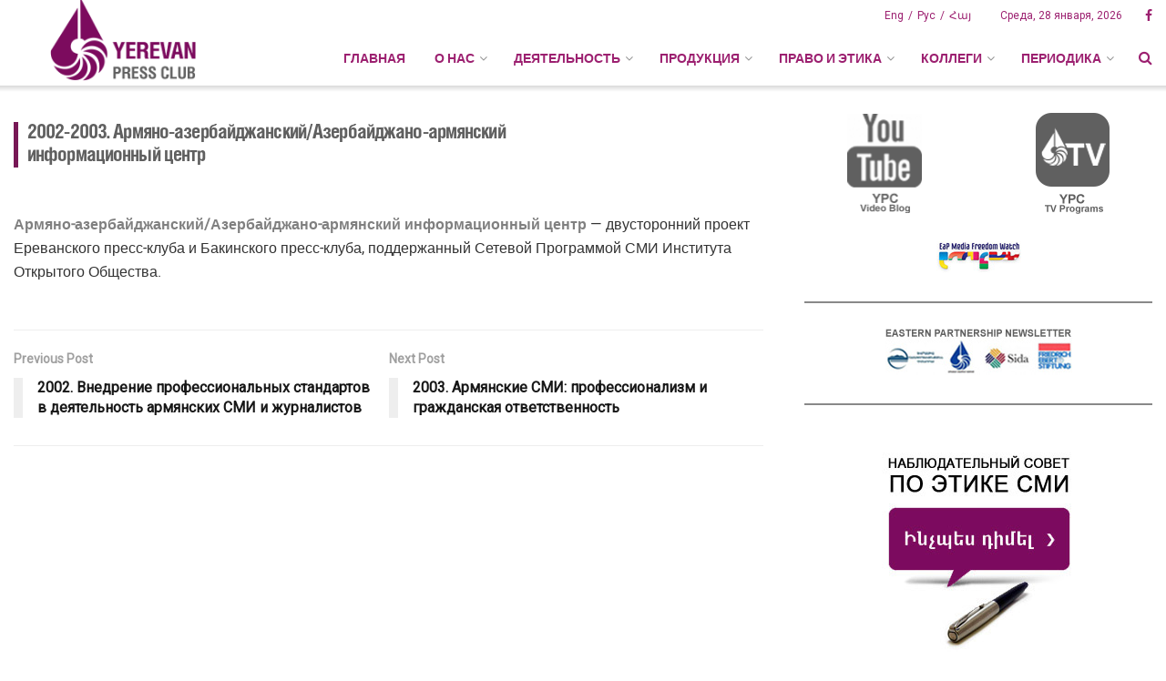

--- FILE ---
content_type: text/html; charset=UTF-8
request_url: https://ypc.am/ru/projects/2002-2003-ru/
body_size: 24702
content:
<!doctype html>
<!--[if lt IE 7]> <html class="no-js lt-ie9 lt-ie8 lt-ie7" lang="ru-RU"> <![endif]-->
<!--[if IE 7]>    <html class="no-js lt-ie9 lt-ie8" lang="ru-RU"> <![endif]-->
<!--[if IE 8]>    <html class="no-js lt-ie9" lang="ru-RU"> <![endif]-->
<!--[if IE 9]>    <html class="no-js lt-ie10" lang="ru-RU"> <![endif]-->
<!--[if gt IE 8]><!--> <html class="no-js" lang="ru-RU"> <!--<![endif]-->
<head>
    <meta http-equiv="Content-Type" content="text/html; charset=UTF-8" />
    <meta name='viewport' content='width=device-width, initial-scale=1, user-scalable=yes' />
    <title>:: ЕРЕВАНСКИЙ ПРЕСС-КЛУБ ::2002-2003. Армяно-азербайджанский/Азербайджано-армянский информационный центр - YPC</title>
    <link rel="profile" href="https://gmpg.org/xfn/11" />
    <link rel="pingback" href="https://ypc.am/xmlrpc.php" />
    <meta name='robots' content='index, follow, max-image-preview:large, max-snippet:-1, max-video-preview:-1' />
<meta property="og:type" content="article">
<meta property="og:title" content="2002-2003. Армяно-азербайджанский/Азербайджано-армянский информационный ">
<meta property="og:site_name" content="YPC">
<meta property="og:description" content="">
<meta property="og:url" content="https://ypc.am/ru/projects/2002-2003-ru/">
<meta property="og:locale" content="ru_RU">
<meta property="article:published_time" content="2014-05-22T13:50:08+00:00">
<meta property="article:modified_time" content="2022-12-23T12:13:24+00:00">
<meta name="twitter:card" content="summary_large_image">
<meta name="twitter:title" content="2002-2003. Армяно-азербайджанский/Азербайджано-армянский информационный центр">
<meta name="twitter:description" content="Армяно-азербайджанский/Азербайджано-армянский информационный центр - двусторонний проект Ереванского пресс-клуба и Бакинского пресс-клуба, поддержанный Сетевой Программой СМИ Института Открытого Общества.">
<meta name="twitter:url" content="https://ypc.am/ru/projects/2002-2003-ru/">
<meta name="twitter:site" content="">
<link rel="alternate" hreflang="ru-ru" href="https://ypc.am/ru/projects/2002-2003-ru/" />
<link rel="alternate" hreflang="en-us" href="https://ypc.am/projects/2002-2003/" />
<link rel="alternate" hreflang="x-default" href="https://ypc.am/projects/2002-2003/" />
			<script type="07e81edb54957051b3b19298-text/javascript">
              var jnews_ajax_url = 'https://ypc.am/ru/?ajax-request=jnews'
			</script>
			
	<!-- This site is optimized with the Yoast SEO plugin v26.6 - https://yoast.com/wordpress/plugins/seo/ -->
	<title>2002-2003. Армяно-азербайджанский/Азербайджано-армянский информационный центр - YPC</title>
	<link rel="canonical" href="https://ypc.am/ru/projects/2002-2003-ru/" />
	<meta property="og:locale" content="ru_RU" />
	<meta property="og:type" content="article" />
	<meta property="og:title" content="2002-2003. Армяно-азербайджанский/Азербайджано-армянский информационный центр - YPC" />
	<meta property="og:description" content="Армяно-азербайджанский/Азербайджано-армянский информационный центр" />
	<meta property="og:url" content="https://ypc.am/ru/projects/2002-2003-ru/" />
	<meta property="og:site_name" content="YPC" />
	<meta property="article:publisher" content="https://www.facebook.com/yerevanpressclub" />
	<meta property="article:modified_time" content="2022-12-23T12:13:24+00:00" />
	<meta name="twitter:card" content="summary_large_image" />
	<meta name="twitter:label1" content="Примерное время для чтения" />
	<meta name="twitter:data1" content="1 минута" />
	<script type="application/ld+json" class="yoast-schema-graph">{"@context":"https://schema.org","@graph":[{"@type":"WebPage","@id":"https://ypc.am/ru/projects/2002-2003-ru/","url":"https://ypc.am/ru/projects/2002-2003-ru/","name":"2002-2003. Армяно-азербайджанский/Азербайджано-армянский информационный центр - YPC","isPartOf":{"@id":"https://ypc.am/ru/#website"},"datePublished":"2014-05-22T13:50:08+00:00","dateModified":"2022-12-23T12:13:24+00:00","breadcrumb":{"@id":"https://ypc.am/ru/projects/2002-2003-ru/#breadcrumb"},"inLanguage":"ru-RU","potentialAction":[{"@type":"ReadAction","target":["https://ypc.am/ru/projects/2002-2003-ru/"]}]},{"@type":"BreadcrumbList","@id":"https://ypc.am/ru/projects/2002-2003-ru/#breadcrumb","itemListElement":[{"@type":"ListItem","position":1,"name":"Home","item":"https://ypc.am/ru/"},{"@type":"ListItem","position":2,"name":"Projects","item":"https://ypc.am/ru/projects/"},{"@type":"ListItem","position":3,"name":"Проекты","item":"https://ypc.am/ru/projects/"},{"@type":"ListItem","position":4,"name":"2002-2003. Армяно-азербайджанский/Азербайджано-армянский информационный центр"}]},{"@type":"WebSite","@id":"https://ypc.am/ru/#website","url":"https://ypc.am/ru/","name":"YPC","description":"Yerevan Press Club","publisher":{"@id":"https://ypc.am/ru/#organization"},"potentialAction":[{"@type":"SearchAction","target":{"@type":"EntryPoint","urlTemplate":"https://ypc.am/ru/?s={search_term_string}"},"query-input":{"@type":"PropertyValueSpecification","valueRequired":true,"valueName":"search_term_string"}}],"inLanguage":"ru-RU"},{"@type":"Organization","@id":"https://ypc.am/ru/#organization","name":"YPC","url":"https://ypc.am/ru/","logo":{"@type":"ImageObject","inLanguage":"ru-RU","@id":"https://ypc.am/ru/#/schema/logo/image/","url":"https://ypc.am/wp-content/uploads/2022/12/Annotation-2020-04-20-232553-e1671223394830.png","contentUrl":"https://ypc.am/wp-content/uploads/2022/12/Annotation-2020-04-20-232553-e1671223394830.png","width":313,"height":324,"caption":"YPC"},"image":{"@id":"https://ypc.am/ru/#/schema/logo/image/"},"sameAs":["https://www.facebook.com/yerevanpressclub"]}]}</script>
	<!-- / Yoast SEO plugin. -->


<link rel='dns-prefetch' href='//www.googletagmanager.com' />
<link rel='dns-prefetch' href='//fonts.googleapis.com' />
<link rel="alternate" type="application/rss+xml" title="YPC &raquo; Лента" href="https://ypc.am/ru/feed/" />
<link rel="alternate" type="application/rss+xml" title="YPC &raquo; Лента комментариев" href="https://ypc.am/ru/comments/feed/" />
<link rel="alternate" title="oEmbed (JSON)" type="application/json+oembed" href="https://ypc.am/ru/wp-json/oembed/1.0/embed?url=https%3A%2F%2Fypc.am%2Fru%2Fprojects%2F2002-2003-ru%2F" />
<link rel="alternate" title="oEmbed (XML)" type="text/xml+oembed" href="https://ypc.am/ru/wp-json/oembed/1.0/embed?url=https%3A%2F%2Fypc.am%2Fru%2Fprojects%2F2002-2003-ru%2F&#038;format=xml" />
<style id='wp-img-auto-sizes-contain-inline-css' type='text/css'>
img:is([sizes=auto i],[sizes^="auto," i]){contain-intrinsic-size:3000px 1500px}
/*# sourceURL=wp-img-auto-sizes-contain-inline-css */
</style>
<style id='wp-emoji-styles-inline-css' type='text/css'>

	img.wp-smiley, img.emoji {
		display: inline !important;
		border: none !important;
		box-shadow: none !important;
		height: 1em !important;
		width: 1em !important;
		margin: 0 0.07em !important;
		vertical-align: -0.1em !important;
		background: none !important;
		padding: 0 !important;
	}
/*# sourceURL=wp-emoji-styles-inline-css */
</style>
<link rel='stylesheet' id='wp-block-library-css' href='https://ypc.am/wp-includes/css/dist/block-library/style.min.css?ver=6.9' type='text/css' media='all' />
<style id='global-styles-inline-css' type='text/css'>
:root{--wp--preset--aspect-ratio--square: 1;--wp--preset--aspect-ratio--4-3: 4/3;--wp--preset--aspect-ratio--3-4: 3/4;--wp--preset--aspect-ratio--3-2: 3/2;--wp--preset--aspect-ratio--2-3: 2/3;--wp--preset--aspect-ratio--16-9: 16/9;--wp--preset--aspect-ratio--9-16: 9/16;--wp--preset--color--black: #000000;--wp--preset--color--cyan-bluish-gray: #abb8c3;--wp--preset--color--white: #ffffff;--wp--preset--color--pale-pink: #f78da7;--wp--preset--color--vivid-red: #cf2e2e;--wp--preset--color--luminous-vivid-orange: #ff6900;--wp--preset--color--luminous-vivid-amber: #fcb900;--wp--preset--color--light-green-cyan: #7bdcb5;--wp--preset--color--vivid-green-cyan: #00d084;--wp--preset--color--pale-cyan-blue: #8ed1fc;--wp--preset--color--vivid-cyan-blue: #0693e3;--wp--preset--color--vivid-purple: #9b51e0;--wp--preset--gradient--vivid-cyan-blue-to-vivid-purple: linear-gradient(135deg,rgb(6,147,227) 0%,rgb(155,81,224) 100%);--wp--preset--gradient--light-green-cyan-to-vivid-green-cyan: linear-gradient(135deg,rgb(122,220,180) 0%,rgb(0,208,130) 100%);--wp--preset--gradient--luminous-vivid-amber-to-luminous-vivid-orange: linear-gradient(135deg,rgb(252,185,0) 0%,rgb(255,105,0) 100%);--wp--preset--gradient--luminous-vivid-orange-to-vivid-red: linear-gradient(135deg,rgb(255,105,0) 0%,rgb(207,46,46) 100%);--wp--preset--gradient--very-light-gray-to-cyan-bluish-gray: linear-gradient(135deg,rgb(238,238,238) 0%,rgb(169,184,195) 100%);--wp--preset--gradient--cool-to-warm-spectrum: linear-gradient(135deg,rgb(74,234,220) 0%,rgb(151,120,209) 20%,rgb(207,42,186) 40%,rgb(238,44,130) 60%,rgb(251,105,98) 80%,rgb(254,248,76) 100%);--wp--preset--gradient--blush-light-purple: linear-gradient(135deg,rgb(255,206,236) 0%,rgb(152,150,240) 100%);--wp--preset--gradient--blush-bordeaux: linear-gradient(135deg,rgb(254,205,165) 0%,rgb(254,45,45) 50%,rgb(107,0,62) 100%);--wp--preset--gradient--luminous-dusk: linear-gradient(135deg,rgb(255,203,112) 0%,rgb(199,81,192) 50%,rgb(65,88,208) 100%);--wp--preset--gradient--pale-ocean: linear-gradient(135deg,rgb(255,245,203) 0%,rgb(182,227,212) 50%,rgb(51,167,181) 100%);--wp--preset--gradient--electric-grass: linear-gradient(135deg,rgb(202,248,128) 0%,rgb(113,206,126) 100%);--wp--preset--gradient--midnight: linear-gradient(135deg,rgb(2,3,129) 0%,rgb(40,116,252) 100%);--wp--preset--font-size--small: 13px;--wp--preset--font-size--medium: 20px;--wp--preset--font-size--large: 36px;--wp--preset--font-size--x-large: 42px;--wp--preset--spacing--20: 0.44rem;--wp--preset--spacing--30: 0.67rem;--wp--preset--spacing--40: 1rem;--wp--preset--spacing--50: 1.5rem;--wp--preset--spacing--60: 2.25rem;--wp--preset--spacing--70: 3.38rem;--wp--preset--spacing--80: 5.06rem;--wp--preset--shadow--natural: 6px 6px 9px rgba(0, 0, 0, 0.2);--wp--preset--shadow--deep: 12px 12px 50px rgba(0, 0, 0, 0.4);--wp--preset--shadow--sharp: 6px 6px 0px rgba(0, 0, 0, 0.2);--wp--preset--shadow--outlined: 6px 6px 0px -3px rgb(255, 255, 255), 6px 6px rgb(0, 0, 0);--wp--preset--shadow--crisp: 6px 6px 0px rgb(0, 0, 0);}:where(.is-layout-flex){gap: 0.5em;}:where(.is-layout-grid){gap: 0.5em;}body .is-layout-flex{display: flex;}.is-layout-flex{flex-wrap: wrap;align-items: center;}.is-layout-flex > :is(*, div){margin: 0;}body .is-layout-grid{display: grid;}.is-layout-grid > :is(*, div){margin: 0;}:where(.wp-block-columns.is-layout-flex){gap: 2em;}:where(.wp-block-columns.is-layout-grid){gap: 2em;}:where(.wp-block-post-template.is-layout-flex){gap: 1.25em;}:where(.wp-block-post-template.is-layout-grid){gap: 1.25em;}.has-black-color{color: var(--wp--preset--color--black) !important;}.has-cyan-bluish-gray-color{color: var(--wp--preset--color--cyan-bluish-gray) !important;}.has-white-color{color: var(--wp--preset--color--white) !important;}.has-pale-pink-color{color: var(--wp--preset--color--pale-pink) !important;}.has-vivid-red-color{color: var(--wp--preset--color--vivid-red) !important;}.has-luminous-vivid-orange-color{color: var(--wp--preset--color--luminous-vivid-orange) !important;}.has-luminous-vivid-amber-color{color: var(--wp--preset--color--luminous-vivid-amber) !important;}.has-light-green-cyan-color{color: var(--wp--preset--color--light-green-cyan) !important;}.has-vivid-green-cyan-color{color: var(--wp--preset--color--vivid-green-cyan) !important;}.has-pale-cyan-blue-color{color: var(--wp--preset--color--pale-cyan-blue) !important;}.has-vivid-cyan-blue-color{color: var(--wp--preset--color--vivid-cyan-blue) !important;}.has-vivid-purple-color{color: var(--wp--preset--color--vivid-purple) !important;}.has-black-background-color{background-color: var(--wp--preset--color--black) !important;}.has-cyan-bluish-gray-background-color{background-color: var(--wp--preset--color--cyan-bluish-gray) !important;}.has-white-background-color{background-color: var(--wp--preset--color--white) !important;}.has-pale-pink-background-color{background-color: var(--wp--preset--color--pale-pink) !important;}.has-vivid-red-background-color{background-color: var(--wp--preset--color--vivid-red) !important;}.has-luminous-vivid-orange-background-color{background-color: var(--wp--preset--color--luminous-vivid-orange) !important;}.has-luminous-vivid-amber-background-color{background-color: var(--wp--preset--color--luminous-vivid-amber) !important;}.has-light-green-cyan-background-color{background-color: var(--wp--preset--color--light-green-cyan) !important;}.has-vivid-green-cyan-background-color{background-color: var(--wp--preset--color--vivid-green-cyan) !important;}.has-pale-cyan-blue-background-color{background-color: var(--wp--preset--color--pale-cyan-blue) !important;}.has-vivid-cyan-blue-background-color{background-color: var(--wp--preset--color--vivid-cyan-blue) !important;}.has-vivid-purple-background-color{background-color: var(--wp--preset--color--vivid-purple) !important;}.has-black-border-color{border-color: var(--wp--preset--color--black) !important;}.has-cyan-bluish-gray-border-color{border-color: var(--wp--preset--color--cyan-bluish-gray) !important;}.has-white-border-color{border-color: var(--wp--preset--color--white) !important;}.has-pale-pink-border-color{border-color: var(--wp--preset--color--pale-pink) !important;}.has-vivid-red-border-color{border-color: var(--wp--preset--color--vivid-red) !important;}.has-luminous-vivid-orange-border-color{border-color: var(--wp--preset--color--luminous-vivid-orange) !important;}.has-luminous-vivid-amber-border-color{border-color: var(--wp--preset--color--luminous-vivid-amber) !important;}.has-light-green-cyan-border-color{border-color: var(--wp--preset--color--light-green-cyan) !important;}.has-vivid-green-cyan-border-color{border-color: var(--wp--preset--color--vivid-green-cyan) !important;}.has-pale-cyan-blue-border-color{border-color: var(--wp--preset--color--pale-cyan-blue) !important;}.has-vivid-cyan-blue-border-color{border-color: var(--wp--preset--color--vivid-cyan-blue) !important;}.has-vivid-purple-border-color{border-color: var(--wp--preset--color--vivid-purple) !important;}.has-vivid-cyan-blue-to-vivid-purple-gradient-background{background: var(--wp--preset--gradient--vivid-cyan-blue-to-vivid-purple) !important;}.has-light-green-cyan-to-vivid-green-cyan-gradient-background{background: var(--wp--preset--gradient--light-green-cyan-to-vivid-green-cyan) !important;}.has-luminous-vivid-amber-to-luminous-vivid-orange-gradient-background{background: var(--wp--preset--gradient--luminous-vivid-amber-to-luminous-vivid-orange) !important;}.has-luminous-vivid-orange-to-vivid-red-gradient-background{background: var(--wp--preset--gradient--luminous-vivid-orange-to-vivid-red) !important;}.has-very-light-gray-to-cyan-bluish-gray-gradient-background{background: var(--wp--preset--gradient--very-light-gray-to-cyan-bluish-gray) !important;}.has-cool-to-warm-spectrum-gradient-background{background: var(--wp--preset--gradient--cool-to-warm-spectrum) !important;}.has-blush-light-purple-gradient-background{background: var(--wp--preset--gradient--blush-light-purple) !important;}.has-blush-bordeaux-gradient-background{background: var(--wp--preset--gradient--blush-bordeaux) !important;}.has-luminous-dusk-gradient-background{background: var(--wp--preset--gradient--luminous-dusk) !important;}.has-pale-ocean-gradient-background{background: var(--wp--preset--gradient--pale-ocean) !important;}.has-electric-grass-gradient-background{background: var(--wp--preset--gradient--electric-grass) !important;}.has-midnight-gradient-background{background: var(--wp--preset--gradient--midnight) !important;}.has-small-font-size{font-size: var(--wp--preset--font-size--small) !important;}.has-medium-font-size{font-size: var(--wp--preset--font-size--medium) !important;}.has-large-font-size{font-size: var(--wp--preset--font-size--large) !important;}.has-x-large-font-size{font-size: var(--wp--preset--font-size--x-large) !important;}
/*# sourceURL=global-styles-inline-css */
</style>

<style id='classic-theme-styles-inline-css' type='text/css'>
/*! This file is auto-generated */
.wp-block-button__link{color:#fff;background-color:#32373c;border-radius:9999px;box-shadow:none;text-decoration:none;padding:calc(.667em + 2px) calc(1.333em + 2px);font-size:1.125em}.wp-block-file__button{background:#32373c;color:#fff;text-decoration:none}
/*# sourceURL=/wp-includes/css/classic-themes.min.css */
</style>
<link rel='stylesheet' id='contact-form-7-css' href='https://ypc.am/wp-content/plugins/contact-form-7/includes/css/styles.css?ver=6.1.4' type='text/css' media='all' />
<link rel='stylesheet' id='jnews-previewslider-css' href='https://ypc.am/wp-content/plugins/jnews-gallery/assets/css/previewslider.css' type='text/css' media='all' />
<link rel='stylesheet' id='jnews-previewslider-responsive-css' href='https://ypc.am/wp-content/plugins/jnews-gallery/assets/css/previewslider-responsive.css' type='text/css' media='all' />
<link rel='stylesheet' id='wpml-legacy-dropdown-0-css' href='https://ypc.am/wp-content/plugins/sitepress-multilingual-cms/templates/language-switchers/legacy-dropdown/style.min.css?ver=1' type='text/css' media='all' />
<style id='wpml-legacy-dropdown-0-inline-css' type='text/css'>
.wpml-ls-statics-shortcode_actions, .wpml-ls-statics-shortcode_actions .wpml-ls-sub-menu, .wpml-ls-statics-shortcode_actions a {border-color:#cdcdcd;}.wpml-ls-statics-shortcode_actions a, .wpml-ls-statics-shortcode_actions .wpml-ls-sub-menu a, .wpml-ls-statics-shortcode_actions .wpml-ls-sub-menu a:link, .wpml-ls-statics-shortcode_actions li:not(.wpml-ls-current-language) .wpml-ls-link, .wpml-ls-statics-shortcode_actions li:not(.wpml-ls-current-language) .wpml-ls-link:link {color:#444444;background-color:#ffffff;}.wpml-ls-statics-shortcode_actions .wpml-ls-sub-menu a:hover,.wpml-ls-statics-shortcode_actions .wpml-ls-sub-menu a:focus, .wpml-ls-statics-shortcode_actions .wpml-ls-sub-menu a:link:hover, .wpml-ls-statics-shortcode_actions .wpml-ls-sub-menu a:link:focus {color:#000000;background-color:#eeeeee;}.wpml-ls-statics-shortcode_actions .wpml-ls-current-language > a {color:#444444;background-color:#ffffff;}.wpml-ls-statics-shortcode_actions .wpml-ls-current-language:hover>a, .wpml-ls-statics-shortcode_actions .wpml-ls-current-language>a:focus {color:#000000;background-color:#eeeeee;}
/*# sourceURL=wpml-legacy-dropdown-0-inline-css */
</style>
<link rel='stylesheet' id='jnews-parent-style-css' href='https://ypc.am/wp-content/themes/jnews/style.css?ver=6.9' type='text/css' media='all' />
<link rel='stylesheet' id='js_composer_front-css' href='https://ypc.am/wp-content/plugins/js_composer/assets/css/js_composer.min.css?ver=7.0' type='text/css' media='all' />
<style id="jeg_customizer_font-css" media="all">/* cyrillic-ext */
@font-face {
  font-family: 'Roboto';
  font-style: normal;
  font-weight: 400;
  font-stretch: 100%;
  font-display: swap;
  src: url(/fonts.gstatic.com/s/roboto/v50/KFOMCnqEu92Fr1ME7kSn66aGLdTylUAMQXC89YmC2DPNWubEbVmZiAr0klQmz24O0g.woff2) format('woff2');
  unicode-range: U+0460-052F, U+1C80-1C8A, U+20B4, U+2DE0-2DFF, U+A640-A69F, U+FE2E-FE2F;
}
/* cyrillic */
@font-face {
  font-family: 'Roboto';
  font-style: normal;
  font-weight: 400;
  font-stretch: 100%;
  font-display: swap;
  src: url(/fonts.gstatic.com/s/roboto/v50/KFOMCnqEu92Fr1ME7kSn66aGLdTylUAMQXC89YmC2DPNWubEbVmQiAr0klQmz24O0g.woff2) format('woff2');
  unicode-range: U+0301, U+0400-045F, U+0490-0491, U+04B0-04B1, U+2116;
}
/* greek-ext */
@font-face {
  font-family: 'Roboto';
  font-style: normal;
  font-weight: 400;
  font-stretch: 100%;
  font-display: swap;
  src: url(/fonts.gstatic.com/s/roboto/v50/KFOMCnqEu92Fr1ME7kSn66aGLdTylUAMQXC89YmC2DPNWubEbVmYiAr0klQmz24O0g.woff2) format('woff2');
  unicode-range: U+1F00-1FFF;
}
/* greek */
@font-face {
  font-family: 'Roboto';
  font-style: normal;
  font-weight: 400;
  font-stretch: 100%;
  font-display: swap;
  src: url(/fonts.gstatic.com/s/roboto/v50/KFOMCnqEu92Fr1ME7kSn66aGLdTylUAMQXC89YmC2DPNWubEbVmXiAr0klQmz24O0g.woff2) format('woff2');
  unicode-range: U+0370-0377, U+037A-037F, U+0384-038A, U+038C, U+038E-03A1, U+03A3-03FF;
}
/* math */
@font-face {
  font-family: 'Roboto';
  font-style: normal;
  font-weight: 400;
  font-stretch: 100%;
  font-display: swap;
  src: url(/fonts.gstatic.com/s/roboto/v50/KFOMCnqEu92Fr1ME7kSn66aGLdTylUAMQXC89YmC2DPNWubEbVnoiAr0klQmz24O0g.woff2) format('woff2');
  unicode-range: U+0302-0303, U+0305, U+0307-0308, U+0310, U+0312, U+0315, U+031A, U+0326-0327, U+032C, U+032F-0330, U+0332-0333, U+0338, U+033A, U+0346, U+034D, U+0391-03A1, U+03A3-03A9, U+03B1-03C9, U+03D1, U+03D5-03D6, U+03F0-03F1, U+03F4-03F5, U+2016-2017, U+2034-2038, U+203C, U+2040, U+2043, U+2047, U+2050, U+2057, U+205F, U+2070-2071, U+2074-208E, U+2090-209C, U+20D0-20DC, U+20E1, U+20E5-20EF, U+2100-2112, U+2114-2115, U+2117-2121, U+2123-214F, U+2190, U+2192, U+2194-21AE, U+21B0-21E5, U+21F1-21F2, U+21F4-2211, U+2213-2214, U+2216-22FF, U+2308-230B, U+2310, U+2319, U+231C-2321, U+2336-237A, U+237C, U+2395, U+239B-23B7, U+23D0, U+23DC-23E1, U+2474-2475, U+25AF, U+25B3, U+25B7, U+25BD, U+25C1, U+25CA, U+25CC, U+25FB, U+266D-266F, U+27C0-27FF, U+2900-2AFF, U+2B0E-2B11, U+2B30-2B4C, U+2BFE, U+3030, U+FF5B, U+FF5D, U+1D400-1D7FF, U+1EE00-1EEFF;
}
/* symbols */
@font-face {
  font-family: 'Roboto';
  font-style: normal;
  font-weight: 400;
  font-stretch: 100%;
  font-display: swap;
  src: url(/fonts.gstatic.com/s/roboto/v50/KFOMCnqEu92Fr1ME7kSn66aGLdTylUAMQXC89YmC2DPNWubEbVn6iAr0klQmz24O0g.woff2) format('woff2');
  unicode-range: U+0001-000C, U+000E-001F, U+007F-009F, U+20DD-20E0, U+20E2-20E4, U+2150-218F, U+2190, U+2192, U+2194-2199, U+21AF, U+21E6-21F0, U+21F3, U+2218-2219, U+2299, U+22C4-22C6, U+2300-243F, U+2440-244A, U+2460-24FF, U+25A0-27BF, U+2800-28FF, U+2921-2922, U+2981, U+29BF, U+29EB, U+2B00-2BFF, U+4DC0-4DFF, U+FFF9-FFFB, U+10140-1018E, U+10190-1019C, U+101A0, U+101D0-101FD, U+102E0-102FB, U+10E60-10E7E, U+1D2C0-1D2D3, U+1D2E0-1D37F, U+1F000-1F0FF, U+1F100-1F1AD, U+1F1E6-1F1FF, U+1F30D-1F30F, U+1F315, U+1F31C, U+1F31E, U+1F320-1F32C, U+1F336, U+1F378, U+1F37D, U+1F382, U+1F393-1F39F, U+1F3A7-1F3A8, U+1F3AC-1F3AF, U+1F3C2, U+1F3C4-1F3C6, U+1F3CA-1F3CE, U+1F3D4-1F3E0, U+1F3ED, U+1F3F1-1F3F3, U+1F3F5-1F3F7, U+1F408, U+1F415, U+1F41F, U+1F426, U+1F43F, U+1F441-1F442, U+1F444, U+1F446-1F449, U+1F44C-1F44E, U+1F453, U+1F46A, U+1F47D, U+1F4A3, U+1F4B0, U+1F4B3, U+1F4B9, U+1F4BB, U+1F4BF, U+1F4C8-1F4CB, U+1F4D6, U+1F4DA, U+1F4DF, U+1F4E3-1F4E6, U+1F4EA-1F4ED, U+1F4F7, U+1F4F9-1F4FB, U+1F4FD-1F4FE, U+1F503, U+1F507-1F50B, U+1F50D, U+1F512-1F513, U+1F53E-1F54A, U+1F54F-1F5FA, U+1F610, U+1F650-1F67F, U+1F687, U+1F68D, U+1F691, U+1F694, U+1F698, U+1F6AD, U+1F6B2, U+1F6B9-1F6BA, U+1F6BC, U+1F6C6-1F6CF, U+1F6D3-1F6D7, U+1F6E0-1F6EA, U+1F6F0-1F6F3, U+1F6F7-1F6FC, U+1F700-1F7FF, U+1F800-1F80B, U+1F810-1F847, U+1F850-1F859, U+1F860-1F887, U+1F890-1F8AD, U+1F8B0-1F8BB, U+1F8C0-1F8C1, U+1F900-1F90B, U+1F93B, U+1F946, U+1F984, U+1F996, U+1F9E9, U+1FA00-1FA6F, U+1FA70-1FA7C, U+1FA80-1FA89, U+1FA8F-1FAC6, U+1FACE-1FADC, U+1FADF-1FAE9, U+1FAF0-1FAF8, U+1FB00-1FBFF;
}
/* vietnamese */
@font-face {
  font-family: 'Roboto';
  font-style: normal;
  font-weight: 400;
  font-stretch: 100%;
  font-display: swap;
  src: url(/fonts.gstatic.com/s/roboto/v50/KFOMCnqEu92Fr1ME7kSn66aGLdTylUAMQXC89YmC2DPNWubEbVmbiAr0klQmz24O0g.woff2) format('woff2');
  unicode-range: U+0102-0103, U+0110-0111, U+0128-0129, U+0168-0169, U+01A0-01A1, U+01AF-01B0, U+0300-0301, U+0303-0304, U+0308-0309, U+0323, U+0329, U+1EA0-1EF9, U+20AB;
}
/* latin-ext */
@font-face {
  font-family: 'Roboto';
  font-style: normal;
  font-weight: 400;
  font-stretch: 100%;
  font-display: swap;
  src: url(/fonts.gstatic.com/s/roboto/v50/KFOMCnqEu92Fr1ME7kSn66aGLdTylUAMQXC89YmC2DPNWubEbVmaiAr0klQmz24O0g.woff2) format('woff2');
  unicode-range: U+0100-02BA, U+02BD-02C5, U+02C7-02CC, U+02CE-02D7, U+02DD-02FF, U+0304, U+0308, U+0329, U+1D00-1DBF, U+1E00-1E9F, U+1EF2-1EFF, U+2020, U+20A0-20AB, U+20AD-20C0, U+2113, U+2C60-2C7F, U+A720-A7FF;
}
/* latin */
@font-face {
  font-family: 'Roboto';
  font-style: normal;
  font-weight: 400;
  font-stretch: 100%;
  font-display: swap;
  src: url(/fonts.gstatic.com/s/roboto/v50/KFOMCnqEu92Fr1ME7kSn66aGLdTylUAMQXC89YmC2DPNWubEbVmUiAr0klQmz24.woff2) format('woff2');
  unicode-range: U+0000-00FF, U+0131, U+0152-0153, U+02BB-02BC, U+02C6, U+02DA, U+02DC, U+0304, U+0308, U+0329, U+2000-206F, U+20AC, U+2122, U+2191, U+2193, U+2212, U+2215, U+FEFF, U+FFFD;
}
</style>
<link rel='stylesheet' id='mediaelement-css' href='https://ypc.am/wp-includes/js/mediaelement/mediaelementplayer-legacy.min.css?ver=4.2.17' type='text/css' media='all' />
<link rel='stylesheet' id='wp-mediaelement-css' href='https://ypc.am/wp-includes/js/mediaelement/wp-mediaelement.min.css?ver=6.9' type='text/css' media='all' />
<link rel='stylesheet' id='jnews-frontend-css' href='https://ypc.am/wp-content/themes/jnews/assets/dist/frontend.min.css?ver=1.0.0' type='text/css' media='all' />
<link rel='stylesheet' id='jnews-style-css' href='https://ypc.am/wp-content/themes/jnews-child/style.css?ver=1.0.0' type='text/css' media='all' />
<link rel='stylesheet' id='jnews-darkmode-css' href='https://ypc.am/wp-content/themes/jnews/assets/css/darkmode.css?ver=1.0.0' type='text/css' media='all' />
<link rel='stylesheet' id='jnews-scheme-css' href='https://ypc.am/wp-content/themes/jnews/data/import/localnews/scheme.css?ver=1.0.0' type='text/css' media='all' />
<link rel='stylesheet' id='jnews-social-login-style-css' href='https://ypc.am/wp-content/plugins/jnews-social-login/assets/css/plugin.css?ver=6.0.0' type='text/css' media='all' />
<link rel='stylesheet' id='jnews-select-share-css' href='https://ypc.am/wp-content/plugins/jnews-social-share/assets/css/plugin.css' type='text/css' media='all' />
<link rel='stylesheet' id='jnews-weather-style-css' href='https://ypc.am/wp-content/plugins/jnews-weather/assets/css/plugin.css?ver=6.0.0' type='text/css' media='all' />
<script type="07e81edb54957051b3b19298-text/javascript" src="https://ypc.am/wp-includes/js/jquery/jquery.min.js?ver=3.7.1" id="jquery-core-js"></script>
<script type="07e81edb54957051b3b19298-text/javascript" src="https://ypc.am/wp-includes/js/jquery/jquery-migrate.min.js?ver=3.4.1" id="jquery-migrate-js"></script>
<script type="07e81edb54957051b3b19298-text/javascript" src="https://ypc.am/wp-content/plugins/jnews-gallery/assets/js/jquery.previewslider.js" id="jnews-previewslider-js"></script>
<script type="07e81edb54957051b3b19298-text/javascript" src="https://ypc.am/wp-content/plugins/sitepress-multilingual-cms/templates/language-switchers/legacy-dropdown/script.min.js?ver=1" id="wpml-legacy-dropdown-0-js"></script>

<!-- Сниппет тегов Google (gtag.js), добавленный Site Kit -->
<!-- Сниппет Google Analytics добавлен с помощью Site Kit -->
<script type="07e81edb54957051b3b19298-text/javascript" src="https://www.googletagmanager.com/gtag/js?id=GT-5DCTBPD" id="google_gtagjs-js" async></script>
<script type="07e81edb54957051b3b19298-text/javascript" id="google_gtagjs-js-after">
/* <![CDATA[ */
window.dataLayer = window.dataLayer || [];function gtag(){dataLayer.push(arguments);}
gtag("set","linker",{"domains":["ypc.am"]});
gtag("js", new Date());
gtag("set", "developer_id.dZTNiMT", true);
gtag("config", "GT-5DCTBPD");
//# sourceURL=google_gtagjs-js-after
/* ]]> */
</script>
<script type="07e81edb54957051b3b19298-text/javascript"></script><link rel="https://api.w.org/" href="https://ypc.am/ru/wp-json/" /><link rel="EditURI" type="application/rsd+xml" title="RSD" href="https://ypc.am/xmlrpc.php?rsd" />
<meta name="generator" content="WordPress 6.9" />
<link rel='shortlink' href='https://ypc.am/ru/?p=49965' />

		<!-- GA Google Analytics @ https://m0n.co/ga -->
		<script type="07e81edb54957051b3b19298-text/javascript">
			(function(i,s,o,g,r,a,m){i['GoogleAnalyticsObject']=r;i[r]=i[r]||function(){
			(i[r].q=i[r].q||[]).push(arguments)},i[r].l=1*new Date();a=s.createElement(o),
			m=s.getElementsByTagName(o)[0];a.async=1;a.src=g;m.parentNode.insertBefore(a,m)
			})(window,document,'script','https://www.google-analytics.com/analytics.js','ga');
			ga('create', 'UA-27059123-1', 'auto');
			ga('send', 'pageview');
		</script>

	<meta name="generator" content="Site Kit by Google 1.171.0" /><meta name="generator" content="WPML ver:4.7.6 stt:24,1,47;" />
<meta name="generator" content="Powered by WPBakery Page Builder - drag and drop page builder for WordPress."/>
<meta name="generator" content="Powered by Slider Revolution 6.6.16 - responsive, Mobile-Friendly Slider Plugin for WordPress with comfortable drag and drop interface." />
<script type='application/ld+json'>{"@context":"http:\/\/schema.org","@type":"Organization","@id":"https:\/\/ypc.am\/#organization","url":"https:\/\/ypc.am\/","name":"","logo":{"@type":"ImageObject","url":""},"sameAs":["https:\/\/www.facebook.com\/yerevanpressclub"]}</script>
<script type='application/ld+json'>{"@context":"http:\/\/schema.org","@type":"WebSite","@id":"https:\/\/ypc.am\/#website","url":"https:\/\/ypc.am\/","name":"","potentialAction":{"@type":"SearchAction","target":"https:\/\/ypc.am\/?s={search_term_string}","query-input":"required name=search_term_string"}}</script>
<link rel="icon" href="https://ypc.am/wp-content/uploads/2020/02/cropped-ypc-small-favicon-32x32.png" sizes="32x32" />
<link rel="icon" href="https://ypc.am/wp-content/uploads/2020/02/cropped-ypc-small-favicon-192x192.png" sizes="192x192" />
<link rel="apple-touch-icon" href="https://ypc.am/wp-content/uploads/2020/02/cropped-ypc-small-favicon-180x180.png" />
<meta name="msapplication-TileImage" content="https://ypc.am/wp-content/uploads/2020/02/cropped-ypc-small-favicon-270x270.png" />
<style id="jeg_dynamic_css" type="text/css" data-type="jeg_custom-css"> @font-face { font-family: 'HeliosCondReg'; src: url('https://ypc.am/wp-content/uploads/2020/03/HeliosCond.ttf') format('truetype') ; font-weight: 400; font-style: normal; }  @font-face { font-family: 'HeliosCondBold'; src: url('https://ypc.am/wp-content/uploads/2020/03/HeliosCond-Bold.otf') format('truetype') ; font-weight: 700; font-style: normal; }  @font-face { font-family: 'MardotoReg'; src: url('https://ypc.am/wp-content/uploads/2020/03/Mardoto-Regular.ttf') format('truetype') ; font-weight: 400; font-style: normal; }  @font-face { font-family: 'MardotoBold'; src: url('https://ypc.am/wp-content/uploads/2020/03/Mardoto-Bold.ttf') format('truetype') ; font-weight: 700; font-style: normal; } .jeg_top_weather { background : ; } .jeg_top_weather > .jeg_weather_temp, .jeg_midbar .jeg_top_weather > .jeg_weather_temp > .jeg_weather_unit, .jeg_top_weather > .jeg_weather_location { color : ; } .jeg_top_weather .jeg_weather_condition .jeg_weather_icon { color : ; } .jeg_top_weather .jeg_weather_item { background : ; } .jeg_top_weather .jeg_weather_item .jeg_weather_temp:hover, .jeg_weather_widget .jeg_weather_item:hover { background : ; } .jeg_top_weather .jeg_weather_item .jeg_weather_temp .jeg_weather_icon { color : ; border-color : ; } .jeg_top_weather .jeg_weather_item .jeg_weather_temp .jeg_weather_value, .jeg_top_weather .jeg_weather_item .jeg_weather_temp .jeg_weather_unit { color : ; } .jeg_top_weather .jeg_weather_item .jeg_weather_temp .jeg_weather_day { color : ; } .jeg_container, .jeg_content, .jeg_boxed .jeg_main .jeg_container, .jeg_autoload_separator { background-color : ; } body,.newsfeed_carousel.owl-carousel .owl-nav div,.jeg_filter_button,.owl-carousel .owl-nav div,.jeg_readmore,.jeg_hero_style_7 .jeg_post_meta a,.widget_calendar thead th,.widget_calendar tfoot a,.jeg_socialcounter a,.entry-header .jeg_meta_like a,.entry-header .jeg_meta_comment a,.entry-content tbody tr:hover,.entry-content th,.jeg_splitpost_nav li:hover a,#breadcrumbs a,.jeg_author_socials a:hover,.jeg_footer_content a,.jeg_footer_bottom a,.jeg_cartcontent,.woocommerce .woocommerce-breadcrumb a { color : #171717; } a,.jeg_menu_style_5 > li > a:hover,.jeg_menu_style_5 > li.sfHover > a,.jeg_menu_style_5 > li.current-menu-item > a,.jeg_menu_style_5 > li.current-menu-ancestor > a,.jeg_navbar .jeg_menu:not(.jeg_main_menu) > li > a:hover,.jeg_midbar .jeg_menu:not(.jeg_main_menu) > li > a:hover,.jeg_side_tabs li.active,.jeg_block_heading_5 strong,.jeg_block_heading_6 strong,.jeg_block_heading_7 strong,.jeg_block_heading_8 strong,.jeg_subcat_list li a:hover,.jeg_subcat_list li button:hover,.jeg_pl_lg_7 .jeg_thumb .jeg_post_category a,.jeg_pl_xs_2:before,.jeg_pl_xs_4 .jeg_postblock_content:before,.jeg_postblock .jeg_post_title a:hover,.jeg_hero_style_6 .jeg_post_title a:hover,.jeg_sidefeed .jeg_pl_xs_3 .jeg_post_title a:hover,.widget_jnews_popular .jeg_post_title a:hover,.jeg_meta_author a,.widget_archive li a:hover,.widget_pages li a:hover,.widget_meta li a:hover,.widget_recent_entries li a:hover,.widget_rss li a:hover,.widget_rss cite,.widget_categories li a:hover,.widget_categories li.current-cat > a,#breadcrumbs a:hover,.jeg_share_count .counts,.commentlist .bypostauthor > .comment-body > .comment-author > .fn,span.required,.jeg_review_title,.bestprice .price,.authorlink a:hover,.jeg_vertical_playlist .jeg_video_playlist_play_icon,.jeg_vertical_playlist .jeg_video_playlist_item.active .jeg_video_playlist_thumbnail:before,.jeg_horizontal_playlist .jeg_video_playlist_play,.woocommerce li.product .pricegroup .button,.widget_display_forums li a:hover,.widget_display_topics li:before,.widget_display_replies li:before,.widget_display_views li:before,.bbp-breadcrumb a:hover,.jeg_mobile_menu li.sfHover > a,.jeg_mobile_menu li a:hover,.split-template-6 .pagenum { color : #9c2070; } .jeg_menu_style_1 > li > a:before,.jeg_menu_style_2 > li > a:before,.jeg_menu_style_3 > li > a:before,.jeg_side_toggle,.jeg_slide_caption .jeg_post_category a,.jeg_slider_type_1 .owl-nav .owl-next,.jeg_block_heading_1 .jeg_block_title span,.jeg_block_heading_2 .jeg_block_title span,.jeg_block_heading_3,.jeg_block_heading_4 .jeg_block_title span,.jeg_block_heading_6:after,.jeg_pl_lg_box .jeg_post_category a,.jeg_pl_md_box .jeg_post_category a,.jeg_readmore:hover,.jeg_thumb .jeg_post_category a,.jeg_block_loadmore a:hover, .jeg_postblock.alt .jeg_block_loadmore a:hover,.jeg_block_loadmore a.active,.jeg_postblock_carousel_2 .jeg_post_category a,.jeg_heroblock .jeg_post_category a,.jeg_pagenav_1 .page_number.active,.jeg_pagenav_1 .page_number.active:hover,input[type="submit"],.btn,.button,.widget_tag_cloud a:hover,.popularpost_item:hover .jeg_post_title a:before,.jeg_splitpost_4 .page_nav,.jeg_splitpost_5 .page_nav,.jeg_post_via a:hover,.jeg_post_source a:hover,.jeg_post_tags a:hover,.comment-reply-title small a:before,.comment-reply-title small a:after,.jeg_storelist .productlink,.authorlink li.active a:before,.jeg_footer.dark .socials_widget:not(.nobg) a:hover .fa,.jeg_breakingnews_title,.jeg_overlay_slider_bottom.owl-carousel .owl-nav div,.jeg_overlay_slider_bottom.owl-carousel .owl-nav div:hover,.jeg_vertical_playlist .jeg_video_playlist_current,.woocommerce span.onsale,.woocommerce #respond input#submit:hover,.woocommerce a.button:hover,.woocommerce button.button:hover,.woocommerce input.button:hover,.woocommerce #respond input#submit.alt,.woocommerce a.button.alt,.woocommerce button.button.alt,.woocommerce input.button.alt,.jeg_popup_post .caption,.jeg_footer.dark input[type="submit"],.jeg_footer.dark .btn,.jeg_footer.dark .button,.footer_widget.widget_tag_cloud a:hover, .jeg_inner_content .content-inner .jeg_post_category a:hover, #buddypress .standard-form button, #buddypress a.button, #buddypress input[type="submit"], #buddypress input[type="button"], #buddypress input[type="reset"], #buddypress ul.button-nav li a, #buddypress .generic-button a, #buddypress .generic-button button, #buddypress .comment-reply-link, #buddypress a.bp-title-button, #buddypress.buddypress-wrap .members-list li .user-update .activity-read-more a, div#buddypress .standard-form button:hover,div#buddypress a.button:hover,div#buddypress input[type="submit"]:hover,div#buddypress input[type="button"]:hover,div#buddypress input[type="reset"]:hover,div#buddypress ul.button-nav li a:hover,div#buddypress .generic-button a:hover,div#buddypress .generic-button button:hover,div#buddypress .comment-reply-link:hover,div#buddypress a.bp-title-button:hover,div#buddypress.buddypress-wrap .members-list li .user-update .activity-read-more a:hover, #buddypress #item-nav .item-list-tabs ul li a:before, .jeg_inner_content .jeg_meta_container .follow-wrapper a { background-color : #9c2070; } .jeg_block_heading_7 .jeg_block_title span, .jeg_readmore:hover, .jeg_block_loadmore a:hover, .jeg_block_loadmore a.active, .jeg_pagenav_1 .page_number.active, .jeg_pagenav_1 .page_number.active:hover, .jeg_pagenav_3 .page_number:hover, .jeg_prevnext_post a:hover h3, .jeg_overlay_slider .jeg_post_category, .jeg_sidefeed .jeg_post.active, .jeg_vertical_playlist.jeg_vertical_playlist .jeg_video_playlist_item.active .jeg_video_playlist_thumbnail img, .jeg_horizontal_playlist .jeg_video_playlist_item.active { border-color : #9c2070; } .jeg_tabpost_nav li.active, .woocommerce div.product .woocommerce-tabs ul.tabs li.active { border-bottom-color : #9c2070; } .jeg_post_meta .fa, .entry-header .jeg_post_meta .fa, .jeg_review_stars, .jeg_price_review_list { color : ; } .jeg_share_button.share-float.share-monocrhome a { background-color : ; } h1,h2,h3,h4,h5,h6,.jeg_post_title a,.entry-header .jeg_post_title,.jeg_hero_style_7 .jeg_post_title a,.jeg_block_title,.jeg_splitpost_bar .current_title,.jeg_video_playlist_title,.gallery-caption { color : #171717; } .split-template-9 .pagenum, .split-template-10 .pagenum, .split-template-11 .pagenum, .split-template-12 .pagenum, .split-template-13 .pagenum, .split-template-15 .pagenum, .split-template-18 .pagenum, .split-template-20 .pagenum, .split-template-19 .current_title span, .split-template-20 .current_title span { background-color : #171717; } .entry-content .content-inner p, .entry-content .content-inner span, .entry-content .intro-text { color : ; } .entry-content .content-inner a { color : ; } .jeg_topbar .jeg_nav_row, .jeg_topbar .jeg_search_no_expand .jeg_search_input { line-height : px; } .jeg_topbar .jeg_nav_row, .jeg_topbar .jeg_nav_icon { height : px; } .jeg_topbar, .jeg_topbar.dark, .jeg_topbar.custom { background : #ffffff; } .jeg_topbar .jeg_nav_item, .jeg_topbar.dark .jeg_nav_item { border-color : ; } .jeg_topbar, .jeg_topbar.dark { color : #9b0a68; border-top-width : px; border-top-color : ; } .jeg_topbar a, .jeg_topbar.dark a { color : #9b0a68; } .jeg_midbar { height : 75px; background-image : url(""); } .jeg_midbar, .jeg_midbar.dark { background-color : #ffffff; border-bottom-width : px; border-bottom-color : ; color : ; } .jeg_midbar a, .jeg_midbar.dark a { color : ; } .jeg_header .jeg_bottombar.jeg_navbar,.jeg_bottombar .jeg_nav_icon { height : px; } .jeg_header .jeg_bottombar.jeg_navbar, .jeg_header .jeg_bottombar .jeg_main_menu:not(.jeg_menu_style_1) > li > a, .jeg_header .jeg_bottombar .jeg_menu_style_1 > li, .jeg_header .jeg_bottombar .jeg_menu:not(.jeg_main_menu) > li > a { line-height : px; } .jeg_header .jeg_bottombar.jeg_navbar_wrapper:not(.jeg_navbar_boxed), .jeg_header .jeg_bottombar.jeg_navbar_boxed .jeg_nav_row { background : #ffffff; } .jeg_header .jeg_navbar_menuborder .jeg_main_menu > li:not(:last-child), .jeg_header .jeg_navbar_menuborder .jeg_nav_item, .jeg_navbar_boxed .jeg_nav_row, .jeg_header .jeg_navbar_menuborder:not(.jeg_navbar_boxed) .jeg_nav_left .jeg_nav_item:first-child { border-color : ; } .jeg_header .jeg_bottombar, .jeg_header .jeg_bottombar.jeg_navbar_dark { color : #9b0a68; } .jeg_header .jeg_bottombar a, .jeg_header .jeg_bottombar.jeg_navbar_dark a { color : #1e1e1e; } .jeg_header .jeg_bottombar a:hover, .jeg_header .jeg_bottombar.jeg_navbar_dark a:hover, .jeg_header .jeg_bottombar .jeg_menu:not(.jeg_main_menu) > li > a:hover { color : ; } .jeg_header .jeg_bottombar, .jeg_header .jeg_bottombar.jeg_navbar_dark, .jeg_bottombar.jeg_navbar_boxed .jeg_nav_row, .jeg_bottombar.jeg_navbar_dark.jeg_navbar_boxed .jeg_nav_row { border-top-width : px; border-bottom-width : px; } .jeg_header_wrapper .jeg_bottombar, .jeg_header_wrapper .jeg_bottombar.jeg_navbar_dark, .jeg_bottombar.jeg_navbar_boxed .jeg_nav_row, .jeg_bottombar.jeg_navbar_dark.jeg_navbar_boxed .jeg_nav_row { border-top-color : ; border-bottom-color : ; } .jeg_stickybar.jeg_navbar,.jeg_navbar .jeg_nav_icon { height : px; } .jeg_stickybar.jeg_navbar, .jeg_stickybar .jeg_main_menu:not(.jeg_menu_style_1) > li > a, .jeg_stickybar .jeg_menu_style_1 > li, .jeg_stickybar .jeg_menu:not(.jeg_main_menu) > li > a { line-height : px; } .jeg_header_sticky .jeg_navbar_menuborder .jeg_main_menu > li:not(:last-child), .jeg_header_sticky .jeg_navbar_menuborder .jeg_nav_item, .jeg_navbar_boxed .jeg_nav_row, .jeg_header_sticky .jeg_navbar_menuborder:not(.jeg_navbar_boxed) .jeg_nav_left .jeg_nav_item:first-child { border-color : ; } .jeg_stickybar, .jeg_stickybar.dark { border-bottom-width : px; } .jeg_stickybar, .jeg_stickybar.dark, .jeg_stickybar.jeg_navbar_boxed .jeg_nav_row { border-bottom-color : ; } .jeg_mobile_bottombar { height : px; line-height : px; } .jeg_mobile_midbar, .jeg_mobile_midbar.dark { background : #9c2070; color : ; border-top-width : px; border-top-color : ; } .jeg_mobile_midbar a, .jeg_mobile_midbar.dark a { color : ; } .jeg_header .socials_widget > a > i.fa:before { color : #9c2070; } .jeg_header .socials_widget > a > i.fa { background-color : ; } .jeg_top_date { color : #9c2070; } .jeg_header .jeg_button_1 .btn { background : ; color : ; border-color : ; } .jeg_header .jeg_button_1 .btn:hover { background : ; } .jeg_header .jeg_button_2 .btn { background : ; color : ; border-color : ; } .jeg_header .jeg_button_2 .btn:hover { background : ; } .jeg_header .jeg_button_3 .btn { background : ; color : ; border-color : ; } .jeg_header .jeg_button_3 .btn:hover { background : ; } .jeg_header .jeg_vertical_menu.jeg_vertical_menu_1 { border-top-width : px; border-top-color : ; } .jeg_header .jeg_vertical_menu.jeg_vertical_menu_1 a { border-top-color : ; } .jeg_header .jeg_vertical_menu.jeg_vertical_menu_2 { border-top-width : px; border-top-color : ; } .jeg_header .jeg_vertical_menu.jeg_vertical_menu_2 a { border-top-color : ; } .jeg_header .jeg_vertical_menu.jeg_vertical_menu_3 { border-top-width : px; border-top-color : ; } .jeg_header .jeg_vertical_menu.jeg_vertical_menu_3 a { border-top-color : ; } .jeg_header .jeg_vertical_menu.jeg_vertical_menu_4 { border-top-width : px; border-top-color : ; } .jeg_header .jeg_vertical_menu.jeg_vertical_menu_4 a { border-top-color : ; } .jeg_lang_switcher { color : #9c2070; } .jeg_nav_icon .jeg_mobile_toggle.toggle_btn { color : ; } .cartdetail.woocommerce .jeg_carticon { color : ; } .cartdetail.woocommerce .cartlink { color : ; } .jeg_cart.cartdetail .jeg_cartcontent { background-color : ; } .cartdetail.woocommerce ul.cart_list li a, .cartdetail.woocommerce ul.product_list_widget li a, .cartdetail.woocommerce .widget_shopping_cart_content .total { color : ; } .cartdetail.woocommerce .cart_list .quantity, .cartdetail.woocommerce .product_list_widget .quantity { color : ; } .cartdetail.woocommerce .widget_shopping_cart_content .total { border-top-color : ; border-bottom-color : ; } .cartdetail.woocommerce .widget_shopping_cart_content .button { background-color : ; } .cartdetail.woocommerce a.button { color : ; } .cartdetail.woocommerce a.button:hover { background-color : ; color : ; } .jeg_cart_icon.woocommerce .jeg_carticon { color : ; } .jeg_cart_icon .jeg_cartcontent { background-color : ; } .jeg_cart_icon.woocommerce ul.cart_list li a, .jeg_cart_icon.woocommerce ul.product_list_widget li a, .jeg_cart_icon.woocommerce .widget_shopping_cart_content .total { color : ; } .jeg_cart_icon.woocommerce .cart_list .quantity, .jeg_cart_icon.woocommerce .product_list_widget .quantity { color : ; } .jeg_cart_icon.woocommerce .widget_shopping_cart_content .total { border-top-color : ; border-bottom-color : ; } .jeg_cart_icon.woocommerce .widget_shopping_cart_content .button { background-color : ; } .jeg_cart_icon.woocommerce a.button { color : ; } .jeg_cart_icon.woocommerce a.button:hover { background-color : ; color : ; } .jeg_nav_account, .jeg_navbar .jeg_nav_account .jeg_menu > li > a, .jeg_midbar .jeg_nav_account .jeg_menu > li > a { color : ; } .jeg_menu.jeg_accountlink li > ul { background-color : ; } .jeg_menu.jeg_accountlink li > ul, .jeg_menu.jeg_accountlink li > ul li > a, .jeg_menu.jeg_accountlink li > ul li:hover > a, .jeg_menu.jeg_accountlink li > ul li.sfHover > a { color : ; } .jeg_menu.jeg_accountlink li > ul li:hover > a, .jeg_menu.jeg_accountlink li > ul li.sfHover > a { background-color : ; } .jeg_menu.jeg_accountlink li > ul, .jeg_menu.jeg_accountlink li > ul li a { border-color : ; } .jeg_header .jeg_search_wrapper.search_icon .jeg_search_toggle { color : #9c2070; } .jeg_header .jeg_search_wrapper.jeg_search_popup_expand .jeg_search_form, .jeg_header .jeg_search_popup_expand .jeg_search_result { background : ; } .jeg_header .jeg_search_expanded .jeg_search_popup_expand .jeg_search_form:before { border-bottom-color : ; } .jeg_header .jeg_search_wrapper.jeg_search_popup_expand .jeg_search_form, .jeg_header .jeg_search_popup_expand .jeg_search_result, .jeg_header .jeg_search_popup_expand .jeg_search_result .search-noresult, .jeg_header .jeg_search_popup_expand .jeg_search_result .search-all-button { border-color : ; } .jeg_header .jeg_search_expanded .jeg_search_popup_expand .jeg_search_form:after { border-bottom-color : ; } .jeg_header .jeg_search_wrapper.jeg_search_popup_expand .jeg_search_form .jeg_search_input { background : ; border-color : ; } .jeg_header .jeg_search_popup_expand .jeg_search_form .jeg_search_button { color : ; } .jeg_header .jeg_search_wrapper.jeg_search_popup_expand .jeg_search_form .jeg_search_input, .jeg_header .jeg_search_popup_expand .jeg_search_result a, .jeg_header .jeg_search_popup_expand .jeg_search_result .search-link { color : ; } .jeg_header .jeg_search_popup_expand .jeg_search_form .jeg_search_input::-webkit-input-placeholder { color : ; } .jeg_header .jeg_search_popup_expand .jeg_search_form .jeg_search_input:-moz-placeholder { color : ; } .jeg_header .jeg_search_popup_expand .jeg_search_form .jeg_search_input::-moz-placeholder { color : ; } .jeg_header .jeg_search_popup_expand .jeg_search_form .jeg_search_input:-ms-input-placeholder { color : ; } .jeg_header .jeg_search_popup_expand .jeg_search_result { background-color : ; } .jeg_header .jeg_search_popup_expand .jeg_search_result, .jeg_header .jeg_search_popup_expand .jeg_search_result .search-link { border-color : ; } .jeg_header .jeg_search_popup_expand .jeg_search_result a, .jeg_header .jeg_search_popup_expand .jeg_search_result .search-link { color : ; } .jeg_header .jeg_search_expanded .jeg_search_modal_expand .jeg_search_toggle i, .jeg_header .jeg_search_expanded .jeg_search_modal_expand .jeg_search_button, .jeg_header .jeg_search_expanded .jeg_search_modal_expand .jeg_search_input { color : ; } .jeg_header .jeg_search_expanded .jeg_search_modal_expand .jeg_search_input { border-bottom-color : ; } .jeg_header .jeg_search_expanded .jeg_search_modal_expand .jeg_search_input::-webkit-input-placeholder { color : ; } .jeg_header .jeg_search_expanded .jeg_search_modal_expand .jeg_search_input:-moz-placeholder { color : ; } .jeg_header .jeg_search_expanded .jeg_search_modal_expand .jeg_search_input::-moz-placeholder { color : ; } .jeg_header .jeg_search_expanded .jeg_search_modal_expand .jeg_search_input:-ms-input-placeholder { color : ; } .jeg_header .jeg_search_expanded .jeg_search_modal_expand { background : ; } .jeg_navbar_mobile .jeg_search_wrapper .jeg_search_toggle, .jeg_navbar_mobile .dark .jeg_search_wrapper .jeg_search_toggle { color : ; } .jeg_navbar_mobile .jeg_search_popup_expand .jeg_search_form, .jeg_navbar_mobile .jeg_search_popup_expand .jeg_search_result { background : ; } .jeg_navbar_mobile .jeg_search_expanded .jeg_search_popup_expand .jeg_search_toggle:before { border-bottom-color : ; } .jeg_navbar_mobile .jeg_search_wrapper.jeg_search_popup_expand .jeg_search_form, .jeg_navbar_mobile .jeg_search_popup_expand .jeg_search_result, .jeg_navbar_mobile .jeg_search_popup_expand .jeg_search_result .search-noresult, .jeg_navbar_mobile .jeg_search_popup_expand .jeg_search_result .search-all-button { border-color : ; } .jeg_navbar_mobile .jeg_search_expanded .jeg_search_popup_expand .jeg_search_toggle:after { border-bottom-color : ; } .jeg_navbar_mobile .jeg_search_popup_expand .jeg_search_form .jeg_search_input { background : ; border-color : ; } .jeg_navbar_mobile .jeg_search_popup_expand .jeg_search_form .jeg_search_button { color : ; } .jeg_navbar_mobile .jeg_search_wrapper.jeg_search_popup_expand .jeg_search_form .jeg_search_input, .jeg_navbar_mobile .jeg_search_popup_expand .jeg_search_result a, .jeg_navbar_mobile .jeg_search_popup_expand .jeg_search_result .search-link { color : ; } .jeg_navbar_mobile .jeg_search_popup_expand .jeg_search_input::-webkit-input-placeholder { color : ; } .jeg_navbar_mobile .jeg_search_popup_expand .jeg_search_input:-moz-placeholder { color : ; } .jeg_navbar_mobile .jeg_search_popup_expand .jeg_search_input::-moz-placeholder { color : ; } .jeg_navbar_mobile .jeg_search_popup_expand .jeg_search_input:-ms-input-placeholder { color : ; } .jeg_nav_search { width : 78%; } .jeg_header .jeg_search_no_expand .jeg_search_form .jeg_search_input { background-color : ; border-color : ; } .jeg_header .jeg_search_no_expand .jeg_search_form button.jeg_search_button { color : ; } .jeg_header .jeg_search_wrapper.jeg_search_no_expand .jeg_search_form .jeg_search_input { color : ; } .jeg_header .jeg_search_no_expand .jeg_search_form .jeg_search_input::-webkit-input-placeholder { color : ; } .jeg_header .jeg_search_no_expand .jeg_search_form .jeg_search_input:-moz-placeholder { color : ; } .jeg_header .jeg_search_no_expand .jeg_search_form .jeg_search_input::-moz-placeholder { color : ; } .jeg_header .jeg_search_no_expand .jeg_search_form .jeg_search_input:-ms-input-placeholder { color : ; } .jeg_header .jeg_search_no_expand .jeg_search_result { background-color : ; } .jeg_header .jeg_search_no_expand .jeg_search_result, .jeg_header .jeg_search_no_expand .jeg_search_result .search-link { border-color : ; } .jeg_header .jeg_search_no_expand .jeg_search_result a, .jeg_header .jeg_search_no_expand .jeg_search_result .search-link { color : ; } #jeg_off_canvas .jeg_mobile_wrapper .jeg_search_result { background-color : ; } #jeg_off_canvas .jeg_search_result.with_result .search-all-button { border-color : ; } #jeg_off_canvas .jeg_mobile_wrapper .jeg_search_result a,#jeg_off_canvas .jeg_mobile_wrapper .jeg_search_result .search-link { color : ; } .jeg_header .jeg_menu.jeg_main_menu > li > a { color : #9c2070; } .jeg_header .jeg_menu.jeg_main_menu > li > a:hover, .jeg_header .jeg_menu.jeg_main_menu > li.sfHover > a, .jeg_header .jeg_menu.jeg_main_menu > li > .sf-with-ul:hover:after, .jeg_header .jeg_menu.jeg_main_menu > li.sfHover > .sf-with-ul:after, .jeg_header .jeg_menu_style_4 > li.current-menu-item > a, .jeg_header .jeg_menu_style_4 > li.current-menu-ancestor > a, .jeg_header .jeg_menu_style_5 > li.current-menu-item > a, .jeg_header .jeg_menu_style_5 > li.current-menu-ancestor > a { color : #969696; } .jeg_navbar_wrapper .sf-arrows .sf-with-ul:after { color : #969696; } .jeg_navbar_wrapper .jeg_menu li > ul { background : ; } .jeg_navbar_wrapper .jeg_menu li > ul li > a { color : #9c2070; } .jeg_header .jeg_navbar_wrapper .jeg_menu li > ul li:hover > a, .jeg_header .jeg_navbar_wrapper .jeg_menu li > ul li.sfHover > a, .jeg_header .jeg_navbar_wrapper .jeg_menu li > ul li.current-menu-item > a, .jeg_header .jeg_navbar_wrapper .jeg_menu li > ul li.current-menu-ancestor > a, .jeg_header .jeg_navbar_wrapper .jeg_menu li > ul li:hover > .sf-with-ul:after, .jeg_header .jeg_navbar_wrapper .jeg_menu li > ul li.sfHover > .sf-with-ul:after, .jeg_header .jeg_navbar_wrapper .jeg_menu li > ul li.current-menu-item > .sf-with-ul:after, .jeg_header .jeg_navbar_wrapper .jeg_menu li > ul li.current-menu-ancestor > .sf-with-ul:after { color : ; } .jeg_megamenu .sub-menu .jeg_newsfeed_subcat { background-color : ; border-right-color : ; } .jeg_megamenu .sub-menu .jeg_newsfeed_subcat li.active { border-color : ; background-color : ; } .jeg_navbar_wrapper .jeg_megamenu .sub-menu .jeg_newsfeed_subcat li a { color : ; } .jeg_megamenu .sub-menu .jeg_newsfeed_subcat li.active a { color : ; } .jeg_megamenu .sub-menu { background-color : ; } .jeg_megamenu .sub-menu .newsfeed_overlay { background-color : ; } .jeg_megamenu .sub-menu .newsfeed_overlay .jeg_preloader span { background-color : ; } .jeg_megamenu .sub-menu .jeg_newsfeed_list .jeg_newsfeed_item .jeg_post_title a { color : ; } .jeg_newsfeed_tags h3 { color : ; } .jeg_navbar_wrapper .jeg_newsfeed_tags li a { color : ; } .jeg_newsfeed_tags { border-left-color : ; } .jeg_megamenu .sub-menu .jeg_newsfeed_list .newsfeed_carousel.owl-carousel .owl-nav div { color : ; background-color : ; border-color : ; } .jeg_megamenu .sub-menu .jeg_newsfeed_list .newsfeed_carousel.owl-carousel .owl-nav div:hover { color : ; background-color : ; border-color : ; } .jeg_megamenu .sub-menu .jeg_newsfeed_list .newsfeed_carousel.owl-carousel .owl-nav div.disabled { color : ; background-color : ; border-color : ; } .jnews .jeg_header .jeg_menu.jeg_top_menu > li > a { color : #9b0a68; } .jnews .jeg_header .jeg_menu.jeg_top_menu > li a:hover { color : #9b0a68; } .jnews .jeg_top_menu.sf-arrows .sf-with-ul:after { color : ; } .jnews .jeg_menu.jeg_top_menu li > ul { background-color : ; } .jnews .jeg_menu.jeg_top_menu li > ul, .jnews .jeg_menu.jeg_top_menu li > ul li > a, .jnews .jeg_menu.jeg_top_menu li > ul li:hover > a, .jnews .jeg_menu.jeg_top_menu li > ul li.sfHover > a { color : ; } .jnews .jeg_menu.jeg_top_menu li > ul li:hover > a, .jnews .jeg_menu.jeg_top_menu li > ul li.sfHover > a { background-color : ; } .jnews .jeg_menu.jeg_top_menu li > ul, .jnews .jeg_menu.jeg_top_menu li > ul li a { border-color : ; } #jeg_off_canvas.dark .jeg_mobile_wrapper, #jeg_off_canvas .jeg_mobile_wrapper { background : ; } .jeg_mobile_wrapper .nav_wrap:before { background : ; } .jeg_mobile_wrapper { background-image : url(""); } .jeg_footer_content,.jeg_footer.dark .jeg_footer_content { background-color : #969696; color : #ffffff; } .jeg_footer_secondary,.jeg_footer.dark .jeg_footer_secondary { border-top-color : #9c2070; } .jeg_footer_2 .footer_column,.jeg_footer_2.dark .footer_column { border-right-color : #9c2070; } .jeg_footer_5 .jeg_footer_social, .jeg_footer_5 .footer_column, .jeg_footer_5 .jeg_footer_secondary,.jeg_footer_5.dark .jeg_footer_social,.jeg_footer_5.dark .footer_column,.jeg_footer_5.dark .jeg_footer_secondary { border-color : #9c2070; } .jeg_footer_secondary,.jeg_footer.dark .jeg_footer_secondary,.jeg_footer_bottom,.jeg_footer.dark .jeg_footer_bottom,.jeg_footer_sidecontent .jeg_footer_primary { color : #ffffff; } .jeg_footer_bottom a,.jeg_footer.dark .jeg_footer_bottom a,.jeg_footer_secondary a,.jeg_footer.dark .jeg_footer_secondary a,.jeg_footer_sidecontent .jeg_footer_primary a,.jeg_footer_sidecontent.dark .jeg_footer_primary a { color : #ededed; } .jeg_menu_footer a,.jeg_footer.dark .jeg_menu_footer a,.jeg_footer_sidecontent .jeg_footer_primary .col-md-7 .jeg_menu_footer a { color : #ffffff; } .jeg_menu_footer a:hover,.jeg_footer.dark .jeg_menu_footer a:hover,.jeg_footer_sidecontent .jeg_footer_primary .col-md-7 .jeg_menu_footer a:hover { color : #ededed; } body,input,textarea,select,.chosen-container-single .chosen-single,.btn,.button { font-family: "Roboto", Helvetica,Arial,sans-serif;font-size: 400;  } .jeg_header, .jeg_mobile_wrapper { font-family: "Roboto", Helvetica,Arial,sans-serif; } .jeg_main_menu > li > a { font-family: "MardotoReg", Helvetica,Arial,sans-serif; } .jeg_post_title, .entry-header .jeg_post_title { font-family: "HeliosCondBold", Helvetica,Arial,sans-serif; } h3.jeg_block_title, .jeg_footer .jeg_footer_heading h3, .jeg_footer .widget h2, .jeg_tabpost_nav li { font-family: "HeliosCondReg", Helvetica,Arial,sans-serif;font-weight : 600; font-style : normal;  } .jeg_post_excerpt p, .content-inner p { font-family: "MardotoReg", Helvetica,Arial,sans-serif;font-size: 400;  } .jeg_thumb .jeg_post_category a,.jeg_pl_lg_box .jeg_post_category a,.jeg_pl_md_box .jeg_post_category a,.jeg_postblock_carousel_2 .jeg_post_category a,.jeg_heroblock .jeg_post_category a,.jeg_slide_caption .jeg_post_category a { background-color : #f0785f; color : ; } .jeg_overlay_slider .jeg_post_category,.jeg_thumb .jeg_post_category a,.jeg_pl_lg_box .jeg_post_category a,.jeg_pl_md_box .jeg_post_category a,.jeg_postblock_carousel_2 .jeg_post_category a,.jeg_heroblock .jeg_post_category a,.jeg_slide_caption .jeg_post_category a { border-color : #f0785f; } @media only screen and (min-width : 1200px) { .container, .jeg_vc_content > .vc_row, .jeg_vc_content > .vc_element > .vc_row, .jeg_vc_content > .vc_row[data-vc-full-width="true"]:not([data-vc-stretch-content="true"]) > .jeg-vc-wrapper, .jeg_vc_content > .vc_element > .vc_row[data-vc-full-width="true"]:not([data-vc-stretch-content="true"]) > .jeg-vc-wrapper { max-width : 1340px; } .elementor-section.elementor-section-boxed > .elementor-container { max-width : 1340px; }  } @media only screen and (min-width : 1441px) { .container, .jeg_vc_content > .vc_row, .jeg_vc_content > .vc_element > .vc_row, .jeg_vc_content > .vc_row[data-vc-full-width="true"]:not([data-vc-stretch-content="true"]) > .jeg-vc-wrapper, .jeg_vc_content > .vc_element > .vc_row[data-vc-full-width="true"]:not([data-vc-stretch-content="true"]) > .jeg-vc-wrapper { max-width : 1370px; } .elementor-section.elementor-section-boxed > .elementor-container { max-width : 1370px; }  } </style><style type="text/css">.no_thumbnail{display: none;}</style><script type="07e81edb54957051b3b19298-text/javascript">function setREVStartSize(e){
			//window.requestAnimationFrame(function() {
				window.RSIW = window.RSIW===undefined ? window.innerWidth : window.RSIW;
				window.RSIH = window.RSIH===undefined ? window.innerHeight : window.RSIH;
				try {
					var pw = document.getElementById(e.c).parentNode.offsetWidth,
						newh;
					pw = pw===0 || isNaN(pw) || (e.l=="fullwidth" || e.layout=="fullwidth") ? window.RSIW : pw;
					e.tabw = e.tabw===undefined ? 0 : parseInt(e.tabw);
					e.thumbw = e.thumbw===undefined ? 0 : parseInt(e.thumbw);
					e.tabh = e.tabh===undefined ? 0 : parseInt(e.tabh);
					e.thumbh = e.thumbh===undefined ? 0 : parseInt(e.thumbh);
					e.tabhide = e.tabhide===undefined ? 0 : parseInt(e.tabhide);
					e.thumbhide = e.thumbhide===undefined ? 0 : parseInt(e.thumbhide);
					e.mh = e.mh===undefined || e.mh=="" || e.mh==="auto" ? 0 : parseInt(e.mh,0);
					if(e.layout==="fullscreen" || e.l==="fullscreen")
						newh = Math.max(e.mh,window.RSIH);
					else{
						e.gw = Array.isArray(e.gw) ? e.gw : [e.gw];
						for (var i in e.rl) if (e.gw[i]===undefined || e.gw[i]===0) e.gw[i] = e.gw[i-1];
						e.gh = e.el===undefined || e.el==="" || (Array.isArray(e.el) && e.el.length==0)? e.gh : e.el;
						e.gh = Array.isArray(e.gh) ? e.gh : [e.gh];
						for (var i in e.rl) if (e.gh[i]===undefined || e.gh[i]===0) e.gh[i] = e.gh[i-1];
											
						var nl = new Array(e.rl.length),
							ix = 0,
							sl;
						e.tabw = e.tabhide>=pw ? 0 : e.tabw;
						e.thumbw = e.thumbhide>=pw ? 0 : e.thumbw;
						e.tabh = e.tabhide>=pw ? 0 : e.tabh;
						e.thumbh = e.thumbhide>=pw ? 0 : e.thumbh;
						for (var i in e.rl) nl[i] = e.rl[i]<window.RSIW ? 0 : e.rl[i];
						sl = nl[0];
						for (var i in nl) if (sl>nl[i] && nl[i]>0) { sl = nl[i]; ix=i;}
						var m = pw>(e.gw[ix]+e.tabw+e.thumbw) ? 1 : (pw-(e.tabw+e.thumbw)) / (e.gw[ix]);
						newh =  (e.gh[ix] * m) + (e.tabh + e.thumbh);
					}
					var el = document.getElementById(e.c);
					if (el!==null && el) el.style.height = newh+"px";
					el = document.getElementById(e.c+"_wrapper");
					if (el!==null && el) {
						el.style.height = newh+"px";
						el.style.display = "block";
					}
				} catch(e){
					console.log("Failure at Presize of Slider:" + e)
				}
			//});
		  };</script>
<noscript><style> .wpb_animate_when_almost_visible { opacity: 1; }</style></noscript><link rel='stylesheet' id='rs-plugin-settings-css' href='https://ypc.am/wp-content/plugins/revslider/public/assets/css/rs6.css?ver=6.6.16' type='text/css' media='all' />
<style id='rs-plugin-settings-inline-css' type='text/css'>
#rs-demo-id {}
/*# sourceURL=rs-plugin-settings-inline-css */
</style>
</head>
<body data-rsssl=1 class="wp-singular projects-template-default single single-projects postid-49965 wp-embed-responsive wp-theme-jnews wp-child-theme-jnews-child jeg_toggle_dark jnews jsc_normal wpb-js-composer js-comp-ver-7.0 vc_responsive">

    
    

    <div class="jeg_ad jeg_ad_top jnews_header_top_ads">
        <div class='ads-wrapper  '></div>    </div>

    <!-- The Main Wrapper
    ============================================= -->
    <div class="jeg_viewport">

        
        <div class="jeg_header_wrapper">
            <div class="jeg_header_instagram_wrapper">
    </div>

<!-- HEADER -->
<div class="jeg_header full">
    <div class="jeg_topbar jeg_container dark">
    <div class="container">
        <div class="jeg_nav_row">
            
                <div class="jeg_nav_col jeg_nav_left  jeg_nav_normal">
                    <div class="item_wrap jeg_nav_alignright">
                                            </div>
                </div>

                
                <div class="jeg_nav_col jeg_nav_center  jeg_nav_normal">
                    <div class="item_wrap jeg_nav_alignright">
                                            </div>
                </div>

                
                <div class="jeg_nav_col jeg_nav_right  jeg_nav_normal">
                    <div class="item_wrap jeg_nav_alignright">
                        <div class='jeg_nav_item jeg_lang_switcher'>
    <ul class='jeg_top_lang_switcher'><li class="avalang">
                                    <a href="https://ypc.am/ru/projects/2002-2003-ru/" data-tourl="false">
                                        <img src="https://ypc.am/wp-content/plugins/sitepress-multilingual-cms/res/flags/ru.png" title="Русский" alt="ru" data-pin-no-hover="true">
                                        <span>Русский</span>
                                    </a>
                                </li><li class="avalang">
                                    <a href="https://ypc.am/hy/projects/2002-2003-hy/" data-tourl="false">
                                        <img src="https://ypc.am/wp-content/plugins/sitepress-multilingual-cms/res/flags/hy.png" title="Armenian" alt="hy" data-pin-no-hover="true">
                                        <span>Armenian</span>
                                    </a>
                                </li><li class="avalang">
                                    <a href="https://ypc.am/projects/2002-2003/" data-tourl="false">
                                        <img src="https://ypc.am/wp-content/plugins/sitepress-multilingual-cms/res/flags/en.png" title="English" alt="en" data-pin-no-hover="true">
                                        <span>English</span>
                                    </a>
                                </li></ul></div>
<div class="jeg_nav_item jeg_top_date">
    Среда, 28 января, 2026</div>			<div
				class="jeg_nav_item socials_widget jeg_social_icon_block nobg">
				<a href="https://www.facebook.com/yerevanpressclub" target='_blank' class="jeg_facebook"><i class="fa fa-facebook"></i> </a>			</div>
			                    </div>
                </div>

                        </div>
    </div>
</div><!-- /.jeg_container --><div class="jeg_bottombar jeg_navbar jeg_container jeg_navbar_wrapper jeg_navbar_normal jeg_navbar_shadow jeg_navbar_normal">
    <div class="container">
        <div class="jeg_nav_row">
            
                <div class="jeg_nav_col jeg_nav_left jeg_nav_normal">
                    <div class="item_wrap jeg_nav_alignleft">
                        <div class="jeg_nav_item jeg_logo jeg_desktop_logo">
			<div class="site-title">
	    	<a href="https://ypc.am/ru/" style="padding: 0 0 0 0;">
	    	    <img class='jeg_logo_img' src="https://ypc.am/wp-content/uploads/2020/02/ypc-logo-2.png" srcset="https://ypc.am/wp-content/uploads/2020/02/ypc-logo-2.png 1x, https://ypc.am/wp-content/uploads/2020/02/ypc-logo-2.png 2x" alt="YPC"data-light-src="https://ypc.am/wp-content/uploads/2020/02/ypc-logo-2.png" data-light-srcset="https://ypc.am/wp-content/uploads/2020/02/ypc-logo-2.png 1x, https://ypc.am/wp-content/uploads/2020/02/ypc-logo-2.png 2x" data-dark-src="https://ypc.am/wp-content/uploads/2020/02/ypc-logo-2.png" data-dark-srcset="https://ypc.am/wp-content/uploads/2020/02/ypc-logo-2.png 1x, https://ypc.am/wp-content/uploads/2020/02/ypc-logo-2.png 2x">	    	</a>
	    </div>
	</div>                    </div>
                </div>

                
                <div class="jeg_nav_col jeg_nav_center jeg_nav_normal">
                    <div class="item_wrap jeg_nav_alignleft">
                                            </div>
                </div>

                
                <div class="jeg_nav_col jeg_nav_right jeg_nav_normal">
                    <div class="item_wrap jeg_nav_alignright">
                        <div class="jeg_main_menu_wrapper">
<div class="jeg_nav_item jeg_mainmenu_wrap"><ul class="jeg_menu jeg_main_menu jeg_menu_style_5" data-animation="animate"><li id="menu-item-61184" class="menu-item menu-item-type-post_type menu-item-object-page menu-item-home menu-item-61184 bgnav" data-item-row="default" ><a href="https://ypc.am/ru/">Главная</a></li>
<li id="menu-item-46758" class="menu-item menu-item-type-custom menu-item-object-custom menu-item-has-children menu-item-46758 bgnav" data-item-row="default" ><a href="#">О НАС</a>
<ul class="sub-menu">
	<li id="menu-item-46728" class="menu-item menu-item-type-post_type menu-item-object-page menu-item-46728 bgnav" data-item-row="default" ><a href="https://ypc.am/ru/mission/">Миссия</a></li>
	<li id="menu-item-46730" class="menu-item menu-item-type-post_type menu-item-object-page menu-item-46730 bgnav" data-item-row="default" ><a href="https://ypc.am/ru/structure/">Структура</a></li>
	<li id="menu-item-46732" class="menu-item menu-item-type-post_type menu-item-object-page menu-item-46732 bgnav" data-item-row="default" ><a href="https://ypc.am/ru/contact-us/">Контакты</a></li>
</ul>
</li>
<li id="menu-item-46759" class="menu-item menu-item-type-custom menu-item-object-custom menu-item-has-children menu-item-46759 bgnav" data-item-row="default" ><a href="#">ДЕЯТЕЛЬНОСТЬ</a>
<ul class="sub-menu">
	<li id="menu-item-46734" class="menu-item menu-item-type-post_type menu-item-object-page menu-item-46734 bgnav" data-item-row="default" ><a href="https://ypc.am/ru/projects/">Проекты</a></li>
	<li id="menu-item-46736" class="menu-item menu-item-type-post_type menu-item-object-page menu-item-46736 bgnav" data-item-row="default" ><a href="https://ypc.am/ru/events/">Мероприятия</a></li>
	<li id="menu-item-46738" class="menu-item menu-item-type-post_type menu-item-object-page menu-item-46738 bgnav" data-item-row="default" ><a href="https://ypc.am/ru/awards/">Премии</a></li>
</ul>
</li>
<li id="menu-item-46760" class="menu-item menu-item-type-custom menu-item-object-custom menu-item-has-children menu-item-46760 bgnav" data-item-row="default" ><a href="#">ПРОДУКЦИЯ</a>
<ul class="sub-menu">
	<li id="menu-item-46740" class="menu-item menu-item-type-post_type menu-item-object-page menu-item-46740 bgnav" data-item-row="default" ><a href="https://ypc.am/ru/studies/">Исследования</a></li>
	<li id="menu-item-68606" class="menu-item menu-item-type-post_type_archive menu-item-object-media menu-item-68606 bgnav" data-item-row="default" ><a href="https://ypc.am/ru/media/">Отчеты о СМИ</a></li>
	<li id="menu-item-68607" class="menu-item menu-item-type-post_type_archive menu-item-object-publications menu-item-68607 bgnav" data-item-row="default" ><a href="https://ypc.am/ru/publications/">Публикации</a></li>
</ul>
</li>
<li id="menu-item-46762" class="menu-item menu-item-type-custom menu-item-object-custom menu-item-has-children menu-item-46762 bgnav" data-item-row="default" ><a href="#">ПРАВО И ЭТИКА</a>
<ul class="sub-menu">
	<li id="menu-item-46746" class="menu-item menu-item-type-post_type menu-item-object-page menu-item-46746 bgnav" data-item-row="default" ><a href="https://ypc.am/ru/legalisation-rus/">Законодательство</a></li>
	<li id="menu-item-46748" class="menu-item menu-item-type-post_type menu-item-object-page menu-item-46748 bgnav" data-item-row="default" ><a href="https://ypc.am/ru/expertise/">Адвокация и экспертиза</a></li>
	<li id="menu-item-46750" class="menu-item menu-item-type-post_type menu-item-object-page menu-item-46750 bgnav" data-item-row="default" ><a href="https://ypc.am/ru/self-regulation/">Саморегулирование</a></li>
</ul>
</li>
<li id="menu-item-46763" class="menu-item menu-item-type-custom menu-item-object-custom menu-item-has-children menu-item-46763 bgnav" data-item-row="default" ><a href="#">КОЛЛЕГИ</a>
<ul class="sub-menu">
	<li id="menu-item-46752" class="menu-item menu-item-type-post_type menu-item-object-page menu-item-46752 bgnav" data-item-row="default" ><a href="https://ypc.am/ru/armenian-media/">СМИ Армении</a></li>
	<li id="menu-item-46754" class="menu-item menu-item-type-post_type menu-item-object-page menu-item-46754 bgnav" data-item-row="default" ><a href="https://ypc.am/ru/who-is-who/">Кто есть кто</a></li>
	<li id="menu-item-46756" class="menu-item menu-item-type-post_type menu-item-object-page menu-item-46756 bgnav" data-item-row="default" ><a href="https://ypc.am/ru/partners-ru/">Партнеры</a></li>
</ul>
</li>
<li id="menu-item-46766" class="menu-item menu-item-type-custom menu-item-object-custom menu-item-has-children menu-item-46766 bgnav" data-item-row="default" ><a href="#">ПЕРИОДИКА</a>
<ul class="sub-menu">
	<li id="menu-item-46765" class="menu-item menu-item-type-taxonomy menu-item-object-category menu-item-46765 bgnav" data-item-row="default" ><a href="https://ypc.am/ru/category/ypc-weekly-newsletter-2/">Еженедельный Бюллетень ЕПК</a></li>
	<li id="menu-item-46767" class="menu-item menu-item-type-custom menu-item-object-custom menu-item-46767 bgnav" data-item-row="default" ><a target="_blank" href="https://ypc.am/review">Обзор ЕПК</a></li>
	<li id="menu-item-72105" class="menu-item menu-item-type-custom menu-item-object-custom menu-item-72105 bgnav" data-item-row="default" ><a href="https://ypc.am/lineofcontact">Линия соприкосновения</a></li>
</ul>
</li>
</ul></div></div>
<!-- Search Icon -->
<div class="jeg_nav_item jeg_search_wrapper search_icon jeg_search_popup_expand">
    <a href="#" class="jeg_search_toggle"><i class="fa fa-search"></i></a>
    <form action="https://ypc.am/ru/" method="get" class="jeg_search_form" target="_top">
    <input name="s" class="jeg_search_input" placeholder="Search..." type="text" value="" autocomplete="off">
    <button type="submit" class="jeg_search_button btn"><i class="fa fa-search"></i></button>
</form>
<!-- jeg_search_hide with_result no_result -->
<div class="jeg_search_result jeg_search_hide with_result">
    <div class="search-result-wrapper">
    </div>
    <div class="search-link search-noresult">
        No Result    </div>
    <div class="search-link search-all-button">
        <i class="fa fa-search"></i> View All Result    </div>
</div></div>                    </div>
                </div>

                        </div>
    </div>
</div></div><!-- /.jeg_header -->        </div>

        <div class="jeg_header_sticky">
                    </div>

        <div class="jeg_navbar_mobile_wrapper">
            <div class="jeg_navbar_mobile" data-mode="scroll">
    <div class="jeg_mobile_bottombar jeg_mobile_midbar jeg_container dark">
    <div class="container">
        <div class="jeg_nav_row">
            
                <div class="jeg_nav_col jeg_nav_left jeg_nav_normal">
                    <div class="item_wrap jeg_nav_alignleft">
                        <div class="jeg_nav_item jeg_mobile_logo">
			<div class="site-title">
	    	<a href="https://ypc.am/ru/">
		        <img class='jeg_logo_img' src="https://ypc.am/wp-content/uploads/2020/02/ypc-logo-white-1.png" srcset="https://ypc.am/wp-content/uploads/2020/02/ypc-logo-white-1.png 1x, https://ypc.am/wp-content/uploads/2020/02/ypc-logo-white-1.png 2x" alt="YPC"data-light-src="https://ypc.am/wp-content/uploads/2020/02/ypc-logo-white-1.png" data-light-srcset="https://ypc.am/wp-content/uploads/2020/02/ypc-logo-white-1.png 1x, https://ypc.am/wp-content/uploads/2020/02/ypc-logo-white-1.png 2x" data-dark-src="https://ypc.am/wp-content/uploads/2020/02/ypc-logo-white-1.png" data-dark-srcset="https://ypc.am/wp-content/uploads/2020/02/ypc-logo-white-1.png 1x, https://ypc.am/wp-content/uploads/2020/02/ypc-logo-white-1.png 2x">		    </a>
	    </div>
	</div>                    </div>
                </div>

                
                <div class="jeg_nav_col jeg_nav_center jeg_nav_grow">
                    <div class="item_wrap jeg_nav_aligncenter">
                                            </div>
                </div>

                
                <div class="jeg_nav_col jeg_nav_right jeg_nav_normal">
                    <div class="item_wrap jeg_nav_alignright">
                        <div class="jeg_nav_item">
    <a href="#" class="toggle_btn jeg_mobile_toggle"><i class="fa fa-bars"></i></a>
</div>                    </div>
                </div>

                        </div>
    </div>
</div></div>
<div class="sticky_blankspace" style="height: 60px;"></div>        </div>    <div class="post-wrapper">

        <div class="post-wrap" >

            
            <div class="jeg_main ">
                <div class="jeg_container">
                    <div class="jeg_content jeg_singlepage">

    <div class="container">

        <div class="jeg_ad jeg_article jnews_article_top_ads">
            <div class='ads-wrapper  '></div>        </div>

        <div class="row">
            <div class="jeg_main_content col-md-8">
                <div class="jeg_inner_content">
                    
                                                <div class="jeg_breadcrumbs jeg_breadcrumb_container">
                                                    </div>
                        
                        <div class="entry-header">
    	                    
                            <h1 class="jeg_post_title">2002-2003. Армяно-азербайджанский/Азербайджано-армянский информационный центр</h1>

                            
                            <div class="jeg_meta_container"></div>
                        </div>
					
															<div class="jeg_featured featured_image"></div>
									<div class="jeg_share_top_container"><div class="jeg_share_button clearfix">
                <div class="jeg_share_stats">
                    
                    
                </div>
                <div class="jeg_sharelist">
                    
                    
                </div>
            </div></div>
									<div class="jeg_ad jeg_article jnews_content_top_ads "><div class='ads-wrapper  '></div></div>
									<div class="entry-content no-share">
										<div class="jeg_share_button share-float jeg_sticky_share clearfix share-monocrhome">
											<div class="jeg_share_float_container"></div>										</div>

										<div class="content-inner ">
											<p><span style="color: #808080;"><strong>Армяно-азербайджанский/Азербайджано-армянский информационный центр</strong></span> &#8212; двусторонний проект Ереванского пресс-клуба и Бакинского пресс-клуба, поддержанный Сетевой Программой СМИ Института Открытого Общества.</p>
											
											
																					</div>

										<div class="jeg_share_bottom_container"></div>
																			</div>
								
                        <div class="jeg_ad jeg_article jnews_content_bottom_ads "><div class='ads-wrapper  '></div></div><div class="jnews_prev_next_container"><div class="jeg_prevnext_post">
            <a href="https://ypc.am/ru/projects/2002-ru-3/" class="post prev-post">
            <span class="caption">Previous Post</span>
            <h3 class="post-title">2002. Внедрение профессиональных стандартов в деятельность армянских СМИ и журналистов</h3>
        </a>
    
            <a href="https://ypc.am/ru/projects/2003-ru/" class="post next-post">
            <span class="caption">Next Post</span>
            <h3 class="post-title">2003. Армянские СМИ: профессионализм и гражданская ответственность</h3>
        </a>
    </div></div><div class="jnews_author_box_container "></div><div class="jnews_related_post_container"></div><div class="jnews_popup_post_container"></div><div class="jnews_comment_container"></div>
                                    </div>
            </div>
            
<div class="jeg_sidebar  jeg_sticky_sidebar col-md-4">
    <div class="widget widget_text" id="text-14">			<div class="textwidget"><div class="row vc_row"><div class="jeg-vc-wrapper"><div class="wpb_column jeg_column vc_column_container vc_col-sm-12 jeg_main_content"><div class="jeg_wrapper wpb_wrapper"><div class="row vc_row vc_inner vc_row-fluid vc_custom_1582023695069 vc_row-o-content-middle vc_row-flex"><div class="wpb_column vc_column_container vc_col-sm-6"><div class="jeg_wrapper "><div class="wpb_wrapper">
	<div class="wpb_text_column wpb_content_element " >
		<div class="wpb_wrapper">
			<div id="sidebar-video-blog"><a class="youtube-img" href="https://ypcvideoblog.wordpress.com/" target="_blank" rel="noopener noreferrer"><img decoding="async" class="alignnone size-full wp-image-287" src="https://ypc.am/wp-content/uploads/2020/05/youtube.png" alt="" width="82" height="111" /></a><a class="youtube-hover-img" href="https://ypcvideoblog.wordpress.com/" target="_blank" rel="noopener noreferrer"><img decoding="async" class="alignnone size-full wp-image-288" src="https://ypc.am/wp-content/uploads/2020/05/youtube-hover.png" alt="" width="82" height="111" /></a></div>

		</div>
	</div>
</div></div></div><div class="wpb_column vc_column_container vc_col-sm-6"><div class="jeg_wrapper "><div class="wpb_wrapper">
	<div class="wpb_text_column wpb_content_element " >
		<div class="wpb_wrapper">
			<div id="sidebar-tv-programs"><a class="tv-img" href="https://www.youtube.com/user/yerevanpressclub/videos?view=1&amp;flow=grid" target="_blank" rel="noopener noreferrer"><img decoding="async" class="alignnone size-full wp-image-292" src="https://ypc.am/wp-content/uploads/2020/02/tvprog.png" alt="" width="81" height="111" /></a><a class="tv-hover-img" href="https://www.youtube.com/user/yerevanpressclub/videos?view=1&amp;flow=grid" target="_blank" rel="noopener noreferrer"><img loading="lazy" decoding="async" class="alignnone size-full wp-image-286" src="https://ypc.am/wp-content/uploads/2020/02/tvprog-hover.png" alt="" width="81" height="111" /></a></div>

		</div>
	</div>
</div></div></div></div>
	<div  class="wpb_single_image wpb_content_element vc_align_center">
		
		<figure class="wpb_wrapper vc_figure">
			<a href="http://mediafreedomwatch.org/" target="_blank" class="vc_single_image-wrapper   vc_box_border_grey"><img loading="lazy" decoding="async" width="93" height="35" src="https://ypc.am/wp-content/uploads/2020/02/partner-1.jpg" class="vc_single_image-img attachment-full" alt="" title="partner-1" /></a>
		</figure>
	</div>
<div class="vc_separator wpb_content_element vc_separator_align_center vc_sep_width_100 vc_sep_border_width_2 vc_sep_pos_align_center vc_separator_no_text" ><span class="vc_sep_holder vc_sep_holder_l"><span style="border-color:#898989;" class="vc_sep_line"></span></span><span class="vc_sep_holder vc_sep_holder_r"><span style="border-color:#898989;" class="vc_sep_line"></span></span>
</div>
	<div  class="wpb_single_image wpb_content_element vc_align_center">
		
		<figure class="wpb_wrapper vc_figure">
			<a href="https://eaparmenianews.wordpress.com/" target="_blank" class="vc_single_image-wrapper   vc_box_border_grey"><img loading="lazy" decoding="async" width="205" height="51" src="https://ypc.am/wp-content/uploads/2020/02/partner-2.jpg" class="vc_single_image-img attachment-full" alt="" title="partner-2" srcset="https://ypc.am/wp-content/uploads/2020/02/partner-2.jpg 205w, https://ypc.am/wp-content/uploads/2020/02/partner-2-200x51.jpg 200w" sizes="auto, (max-width: 205px) 100vw, 205px" /></a>
		</figure>
	</div>
<div class="vc_separator wpb_content_element vc_separator_align_center vc_sep_width_100 vc_sep_border_width_2 vc_sep_pos_align_center vc_separator_no_text" ><span class="vc_sep_holder vc_sep_holder_l"><span style="border-color:#898989;" class="vc_sep_line"></span></span><span class="vc_sep_holder vc_sep_holder_r"><span style="border-color:#898989;" class="vc_sep_line"></span></span>
</div>
	<div  class="wpb_single_image wpb_content_element vc_align_center">
		
		<figure class="wpb_wrapper vc_figure">
			<a href="https://ypc.am/self-regulation?lang=ru#self-regulation-form" target="_blank" class="vc_single_image-wrapper   vc_box_border_grey"><img loading="lazy" decoding="async" width="229" height="243" src="https://ypc.am/wp-content/uploads/2020/03/smi_ru.jpg" class="vc_single_image-img attachment-full" alt="" title="smi_ru" /></a>
		</figure>
	</div>
</div></div></div></div>
</div>
		</div></div>        </div>

        <div class="jeg_ad jeg_article jnews_article_bottom_ads">
            <div class='ads-wrapper  '></div>        </div>

    </div>
</div>                </div>
            </div>

            <div id="post-body-class" class="wp-singular projects-template-default single single-projects postid-49965 wp-embed-responsive wp-theme-jnews wp-child-theme-jnews-child jeg_toggle_dark jnews jsc_normal wpb-js-composer js-comp-ver-7.0 vc_responsive"></div>

            
        </div>

        <div class="post-ajax-overlay">
    <div class="preloader_type preloader_dot">
        <div class="newsfeed_preloader jeg_preloader dot">
            <span></span><span></span><span></span>
        </div>
        <div class="newsfeed_preloader jeg_preloader circle">
            <div class="jnews_preloader_circle_outer">
                <div class="jnews_preloader_circle_inner"></div>
            </div>
        </div>
        <div class="newsfeed_preloader jeg_preloader square">
            <div class="jeg_square"><div class="jeg_square_inner"></div></div>
        </div>
    </div>
</div>
    </div>
        <div class="footer-holder" id="footer" data-id="footer">
            <div class="jeg_footer jeg_footer_4 normal">
    <div class="jeg_footer_container jeg_container">
        <div class="jeg_footer_content">
            <div class="container">
                <div class="row">
                    <div class="jeg_footer_primary clearfix">
                        <div class="col-md-9 footer_column">
                            <ul class="jeg_menu_footer"><li id="menu-item-68169" class="menu-item menu-item-type-post_type menu-item-object-page menu-item-home menu-item-68169"><a href="https://ypc.am/ru/">Главная</a></li>
<li id="menu-item-68167" class="menu-item menu-item-type-post_type menu-item-object-page menu-item-68167"><a href="https://ypc.am/ru/mission/">О нас</a></li>
<li id="menu-item-68168" class="menu-item menu-item-type-post_type menu-item-object-page menu-item-68168"><a href="https://ypc.am/ru/contact-us/">Контакты</a></li>
</ul>                        </div>
                        <div class="col-md-3 footer_column footer_right">
                            <div class="footer-text">
                                                            </div>
                        </div>
                    </div>

                    
                    <div class="jeg_footer_secondary clearfix">
                        <div class="col-md-9 footer_column">
                            <p class="copyright"> Авторское право © 2015 Ереванский пресс-клуб. Все права, включая авторское право и право на базу данных, на веб-сайте Ереванского пресс-клуба и его содержание принадлежат или лицензированы Ереванскому пресс-клубу, или иным образом используются Ереванским пресс-клубом в соответствии с действующим законодательством. Сайт создан при поддержке Агентства США по международному развитию (USAID). Содержание является ответственностью Ереванского пресс-клуба и не обязательно отражает точку зрения USAID или правительства США. </p>
                        </div>
                        <div class="col-md-3 footer_column footer_right">

                            <a href="https://www.vecto.digital" target="_blank" class="vecto" rel="noopener noreferrer"><span class="made-by">MADE BY</span><img class="vecto-white alignnone size-full wp-image-1148" src="https://ypc.am/wp-content/uploads/2020/05/vecto_red.png" alt="" width="364" height="97" /></a>

                        </div>
                    </div>

                                        
                </div>
            </div>
        </div>
    </div>
</div><!-- /.footer -->        </div>

        <div class="jscroll-to-top">
        	<a href="#back-to-top" class="jscroll-to-top_link"><i class="fa fa-angle-up"></i></a>
        </div>
    </div>

    <!-- Mobile Navigation
    ============================================= -->
<div id="jeg_off_canvas" class="normal">
    <a href="#" class="jeg_menu_close"><i class="jegicon-cross"></i></a>
    <div class="jeg_bg_overlay"></div>
    <div class="jeg_mobile_wrapper">
        <div class="nav_wrap">
    <div class="item_main">
        <!-- Search Form -->
<div class="jeg_aside_item jeg_search_wrapper jeg_search_no_expand rounded">
    <a href="#" class="jeg_search_toggle"><i class="fa fa-search"></i></a>
    <form action="https://ypc.am/ru/" method="get" class="jeg_search_form" target="_top">
    <input name="s" class="jeg_search_input" placeholder="Search..." type="text" value="" autocomplete="off">
    <button type="submit" class="jeg_search_button btn"><i class="fa fa-search"></i></button>
</form>
<!-- jeg_search_hide with_result no_result -->
<div class="jeg_search_result jeg_search_hide with_result">
    <div class="search-result-wrapper">
    </div>
    <div class="search-link search-noresult">
        No Result    </div>
    <div class="search-link search-all-button">
        <i class="fa fa-search"></i> View All Result    </div>
</div></div><div class="jeg_aside_item">
    <ul class="jeg_mobile_menu"><li class="menu-item menu-item-type-post_type menu-item-object-page menu-item-home menu-item-61184"><a href="https://ypc.am/ru/">Главная</a></li>
<li class="menu-item menu-item-type-custom menu-item-object-custom menu-item-has-children menu-item-46758"><a href="#">О НАС</a>
<ul class="sub-menu">
	<li class="menu-item menu-item-type-post_type menu-item-object-page menu-item-46728"><a href="https://ypc.am/ru/mission/">Миссия</a></li>
	<li class="menu-item menu-item-type-post_type menu-item-object-page menu-item-46730"><a href="https://ypc.am/ru/structure/">Структура</a></li>
	<li class="menu-item menu-item-type-post_type menu-item-object-page menu-item-46732"><a href="https://ypc.am/ru/contact-us/">Контакты</a></li>
</ul>
</li>
<li class="menu-item menu-item-type-custom menu-item-object-custom menu-item-has-children menu-item-46759"><a href="#">ДЕЯТЕЛЬНОСТЬ</a>
<ul class="sub-menu">
	<li class="menu-item menu-item-type-post_type menu-item-object-page menu-item-46734"><a href="https://ypc.am/ru/projects/">Проекты</a></li>
	<li class="menu-item menu-item-type-post_type menu-item-object-page menu-item-46736"><a href="https://ypc.am/ru/events/">Мероприятия</a></li>
	<li class="menu-item menu-item-type-post_type menu-item-object-page menu-item-46738"><a href="https://ypc.am/ru/awards/">Премии</a></li>
</ul>
</li>
<li class="menu-item menu-item-type-custom menu-item-object-custom menu-item-has-children menu-item-46760"><a href="#">ПРОДУКЦИЯ</a>
<ul class="sub-menu">
	<li class="menu-item menu-item-type-post_type menu-item-object-page menu-item-46740"><a href="https://ypc.am/ru/studies/">Исследования</a></li>
	<li class="menu-item menu-item-type-post_type_archive menu-item-object-media menu-item-68606"><a href="https://ypc.am/ru/media/">Отчеты о СМИ</a></li>
	<li class="menu-item menu-item-type-post_type_archive menu-item-object-publications menu-item-68607"><a href="https://ypc.am/ru/publications/">Публикации</a></li>
</ul>
</li>
<li class="menu-item menu-item-type-custom menu-item-object-custom menu-item-has-children menu-item-46762"><a href="#">ПРАВО И ЭТИКА</a>
<ul class="sub-menu">
	<li class="menu-item menu-item-type-post_type menu-item-object-page menu-item-46746"><a href="https://ypc.am/ru/legalisation-rus/">Законодательство</a></li>
	<li class="menu-item menu-item-type-post_type menu-item-object-page menu-item-46748"><a href="https://ypc.am/ru/expertise/">Адвокация и экспертиза</a></li>
	<li class="menu-item menu-item-type-post_type menu-item-object-page menu-item-46750"><a href="https://ypc.am/ru/self-regulation/">Саморегулирование</a></li>
</ul>
</li>
<li class="menu-item menu-item-type-custom menu-item-object-custom menu-item-has-children menu-item-46763"><a href="#">КОЛЛЕГИ</a>
<ul class="sub-menu">
	<li class="menu-item menu-item-type-post_type menu-item-object-page menu-item-46752"><a href="https://ypc.am/ru/armenian-media/">СМИ Армении</a></li>
	<li class="menu-item menu-item-type-post_type menu-item-object-page menu-item-46754"><a href="https://ypc.am/ru/who-is-who/">Кто есть кто</a></li>
	<li class="menu-item menu-item-type-post_type menu-item-object-page menu-item-46756"><a href="https://ypc.am/ru/partners-ru/">Партнеры</a></li>
</ul>
</li>
<li class="menu-item menu-item-type-custom menu-item-object-custom menu-item-has-children menu-item-46766"><a href="#">ПЕРИОДИКА</a>
<ul class="sub-menu">
	<li class="menu-item menu-item-type-taxonomy menu-item-object-category menu-item-46765"><a href="https://ypc.am/ru/category/ypc-weekly-newsletter-2/">Еженедельный Бюллетень ЕПК</a></li>
	<li class="menu-item menu-item-type-custom menu-item-object-custom menu-item-46767"><a target="_blank" href="https://ypc.am/review">Обзор ЕПК</a></li>
	<li class="menu-item menu-item-type-custom menu-item-object-custom menu-item-72105"><a href="https://ypc.am/lineofcontact">Линия соприкосновения</a></li>
</ul>
</li>
</ul></div><div class='jeg_aside_item jeg_mobile_lang_switcher'>
    <ul class='jeg_top_lang_switcher'><li class="avalang">
                                    <a href="https://ypc.am/ru/projects/2002-2003-ru/" data-tourl="false">
                                        <img src="https://ypc.am/wp-content/plugins/sitepress-multilingual-cms/res/flags/ru.png" title="Русский" alt="ru" data-pin-no-hover="true">
                                        <span>Русский</span>
                                    </a>
                                </li><li class="avalang">
                                    <a href="https://ypc.am/hy/projects/2002-2003-hy/" data-tourl="false">
                                        <img src="https://ypc.am/wp-content/plugins/sitepress-multilingual-cms/res/flags/hy.png" title="Armenian" alt="hy" data-pin-no-hover="true">
                                        <span>Armenian</span>
                                    </a>
                                </li><li class="avalang">
                                    <a href="https://ypc.am/projects/2002-2003/" data-tourl="false">
                                        <img src="https://ypc.am/wp-content/plugins/sitepress-multilingual-cms/res/flags/en.png" title="English" alt="en" data-pin-no-hover="true">
                                        <span>English</span>
                                    </a>
                                </li></ul></div>    </div>
    <div class="item_bottom">
        <div class="jeg_aside_item socials_widget nobg">
    <a href="https://www.facebook.com/yerevanpressclub" target='_blank' class="jeg_facebook"><i class="fa fa-facebook"></i> </a></div><div class="jeg_aside_item jeg_aside_copyright">
	<p>Авторское право © 2015 Ереванский пресс-клуб. Все права, включая авторское право и право на базу данных, на веб-сайте Ереванского пресс-клуба и его содержание принадлежат или лицензированы Ереванскому пресс-клубу, или иным образом используются Ереванским пресс-клубом в соответствии с действующим законодательством. Сайт создан при поддержке Агентства США по международному развитию (USAID). Содержание является ответственностью Ереванского пресс-клуба и не обязательно отражает точку зрения USAID или правительства США.</p>
</div>    </div>
</div>    </div>
</div><script type="07e81edb54957051b3b19298-text/javascript">var jfla = []</script>
		<script type="07e81edb54957051b3b19298-text/javascript">
			window.RS_MODULES = window.RS_MODULES || {};
			window.RS_MODULES.modules = window.RS_MODULES.modules || {};
			window.RS_MODULES.waiting = window.RS_MODULES.waiting || [];
			window.RS_MODULES.defered = true;
			window.RS_MODULES.moduleWaiting = window.RS_MODULES.moduleWaiting || {};
			window.RS_MODULES.type = 'compiled';
		</script>
		<script type="speculationrules">
{"prefetch":[{"source":"document","where":{"and":[{"href_matches":"/ru/*"},{"not":{"href_matches":["/wp-*.php","/wp-admin/*","/wp-content/uploads/*","/wp-content/*","/wp-content/plugins/*","/wp-content/themes/jnews-child/*","/wp-content/themes/jnews/*","/ru/*\\?(.+)"]}},{"not":{"selector_matches":"a[rel~=\"nofollow\"]"}},{"not":{"selector_matches":".no-prefetch, .no-prefetch a"}}]},"eagerness":"conservative"}]}
</script>
<script type="text/html" id="wpb-modifications"> window.wpbCustomElement = 1; </script><script type="07e81edb54957051b3b19298-text/javascript" src="https://ypc.am/wp-includes/js/dist/hooks.min.js?ver=dd5603f07f9220ed27f1" id="wp-hooks-js"></script>
<script type="07e81edb54957051b3b19298-text/javascript" src="https://ypc.am/wp-includes/js/dist/i18n.min.js?ver=c26c3dc7bed366793375" id="wp-i18n-js"></script>
<script type="07e81edb54957051b3b19298-text/javascript" id="wp-i18n-js-after">
/* <![CDATA[ */
wp.i18n.setLocaleData( { 'text direction\u0004ltr': [ 'ltr' ] } );
//# sourceURL=wp-i18n-js-after
/* ]]> */
</script>
<script type="07e81edb54957051b3b19298-text/javascript" src="https://ypc.am/wp-content/plugins/contact-form-7/includes/swv/js/index.js?ver=6.1.4" id="swv-js"></script>
<script type="07e81edb54957051b3b19298-text/javascript" id="contact-form-7-js-translations">
/* <![CDATA[ */
( function( domain, translations ) {
	var localeData = translations.locale_data[ domain ] || translations.locale_data.messages;
	localeData[""].domain = domain;
	wp.i18n.setLocaleData( localeData, domain );
} )( "contact-form-7", {"translation-revision-date":"2025-09-30 08:46:06+0000","generator":"GlotPress\/4.0.1","domain":"messages","locale_data":{"messages":{"":{"domain":"messages","plural-forms":"nplurals=3; plural=(n % 10 == 1 && n % 100 != 11) ? 0 : ((n % 10 >= 2 && n % 10 <= 4 && (n % 100 < 12 || n % 100 > 14)) ? 1 : 2);","lang":"ru"},"This contact form is placed in the wrong place.":["\u042d\u0442\u0430 \u043a\u043e\u043d\u0442\u0430\u043a\u0442\u043d\u0430\u044f \u0444\u043e\u0440\u043c\u0430 \u0440\u0430\u0437\u043c\u0435\u0449\u0435\u043d\u0430 \u0432 \u043d\u0435\u043f\u0440\u0430\u0432\u0438\u043b\u044c\u043d\u043e\u043c \u043c\u0435\u0441\u0442\u0435."],"Error:":["\u041e\u0448\u0438\u0431\u043a\u0430:"]}},"comment":{"reference":"includes\/js\/index.js"}} );
//# sourceURL=contact-form-7-js-translations
/* ]]> */
</script>
<script type="07e81edb54957051b3b19298-text/javascript" id="contact-form-7-js-before">
/* <![CDATA[ */
var wpcf7 = {
    "api": {
        "root": "https:\/\/ypc.am\/ru\/wp-json\/",
        "namespace": "contact-form-7\/v1"
    },
    "cached": 1
};
//# sourceURL=contact-form-7-js-before
/* ]]> */
</script>
<script type="07e81edb54957051b3b19298-text/javascript" src="https://ypc.am/wp-content/plugins/contact-form-7/includes/js/index.js?ver=6.1.4" id="contact-form-7-js"></script>
<script type="07e81edb54957051b3b19298-text/javascript" src="https://ypc.am/wp-content/plugins/revslider/public/assets/js/rbtools.min.js?ver=6.6.16" defer async id="tp-tools-js"></script>
<script type="07e81edb54957051b3b19298-text/javascript" src="https://ypc.am/wp-content/plugins/revslider/public/assets/js/rs6.min.js?ver=6.6.16" defer async id="revmin-js"></script>
<script type="07e81edb54957051b3b19298-text/javascript" id="jnews-frontend-js-extra">
/* <![CDATA[ */
var jnewsoption = {"popup_script":"magnific","single_gallery":"","ismobile":"","isie":"","sidefeed_ajax":"","lang":{"invalid_recaptcha":"Invalid Recaptcha!","empty_username":"Please enter your username!","empty_email":"Please enter your email!","empty_password":"Please enter your password!"},"module_prefix":"jnews_module_ajax_","live_search":"1","postid":"49965","isblog":"1","admin_bar":"0","follow_video":"","follow_position":"top_right","rtl":"0","gif":"","recaptcha":"0","site_slug":"/","site_domain":"ypc.am"};
//# sourceURL=jnews-frontend-js-extra
/* ]]> */
</script>
<script type="07e81edb54957051b3b19298-text/javascript" src="https://ypc.am/wp-content/themes/jnews/assets/dist/frontend.min.js?ver=1.0.0" id="jnews-frontend-js"></script>
<script type="07e81edb54957051b3b19298-text/javascript" src="https://ypc.am/wp-content/plugins/jnews-split/assets/js/jquery.split.js" id="jnews-split-js"></script>
<script type="07e81edb54957051b3b19298-text/javascript" src="https://ypc.am/wp-includes/js/comment-reply.min.js?ver=6.9" id="comment-reply-js" async="async" data-wp-strategy="async" fetchpriority="low"></script>
<script type="07e81edb54957051b3b19298-text/javascript" id="mediaelement-core-js-before">
/* <![CDATA[ */
var mejsL10n = {"language":"ru","strings":{"mejs.download-file":"\u0421\u043a\u0430\u0447\u0430\u0442\u044c \u0444\u0430\u0439\u043b","mejs.install-flash":"Flash player \u043f\u043b\u0430\u0433\u0438\u043d \u0431\u044b\u043b \u043e\u0442\u043a\u043b\u044e\u0447\u0435\u043d \u0438\u043b\u0438 \u043d\u0435 \u0431\u044b\u043b \u0443\u0441\u0442\u0430\u043d\u043e\u0432\u043b\u0435\u043d \u0432 \u0432\u0430\u0448\u0435\u043c \u0431\u0440\u0430\u0443\u0437\u0435\u0440\u0435. \u041f\u043e\u0436\u0430\u043b\u0443\u0439\u0441\u0442\u0430, \u0432\u043a\u043b\u044e\u0447\u0438\u0442\u0435 \u043f\u043b\u0430\u0433\u0438\u043d Flash player \u0438\u043b\u0438 \u0441\u043a\u0430\u0447\u0430\u0439\u0442\u0435 \u043f\u043e\u0441\u043b\u0435\u0434\u043d\u044e\u044e \u0432\u0435\u0440\u0441\u0438\u044e \u0441 https://get.adobe.com/flashplayer/","mejs.fullscreen":"\u041d\u0430 \u0432\u0435\u0441\u044c \u044d\u043a\u0440\u0430\u043d","mejs.play":"\u0412\u043e\u0441\u043f\u0440\u043e\u0438\u0437\u0432\u0435\u0441\u0442\u0438","mejs.pause":"\u041f\u0430\u0443\u0437\u0430","mejs.time-slider":"\u0428\u043a\u0430\u043b\u0430 \u0432\u0440\u0435\u043c\u0435\u043d\u0438","mejs.time-help-text":"\u0418\u0441\u043f\u043e\u043b\u044c\u0437\u0443\u0439\u0442\u0435 \u043a\u043b\u0430\u0432\u0438\u0448\u0438 \u0432\u043b\u0435\u0432\u043e/\u0432\u043f\u0440\u0430\u0432\u043e, \u0447\u0442\u043e\u0431\u044b \u043f\u0435\u0440\u0435\u043c\u0435\u0441\u0442\u0438\u0442\u044c\u0441\u044f \u043d\u0430 \u043e\u0434\u043d\u0443 \u0441\u0435\u043a\u0443\u043d\u0434\u0443; \u0432\u0432\u0435\u0440\u0445/\u0432\u043d\u0438\u0437, \u0447\u0442\u043e\u0431\u044b \u043f\u0435\u0440\u0435\u043c\u0435\u0441\u0442\u0438\u0442\u044c\u0441\u044f \u043d\u0430 \u0434\u0435\u0441\u044f\u0442\u044c \u0441\u0435\u043a\u0443\u043d\u0434.","mejs.live-broadcast":"\u041f\u0440\u044f\u043c\u0430\u044f \u0442\u0440\u0430\u043d\u0441\u043b\u044f\u0446\u0438\u044f","mejs.volume-help-text":"\u0418\u0441\u043f\u043e\u043b\u044c\u0437\u0443\u0439\u0442\u0435 \u043a\u043b\u0430\u0432\u0438\u0448\u0438 \u0432\u0432\u0435\u0440\u0445/\u0432\u043d\u0438\u0437, \u0447\u0442\u043e\u0431\u044b \u0443\u0432\u0435\u043b\u0438\u0447\u0438\u0442\u044c \u0438\u043b\u0438 \u0443\u043c\u0435\u043d\u044c\u0448\u0438\u0442\u044c \u0433\u0440\u043e\u043c\u043a\u043e\u0441\u0442\u044c.","mejs.unmute":"\u0412\u043a\u043b\u044e\u0447\u0438\u0442\u044c \u0437\u0432\u0443\u043a","mejs.mute":"\u0411\u0435\u0437 \u0437\u0432\u0443\u043a\u0430","mejs.volume-slider":"\u0420\u0435\u0433\u0443\u043b\u044f\u0442\u043e\u0440 \u0433\u0440\u043e\u043c\u043a\u043e\u0441\u0442\u0438","mejs.video-player":"\u0412\u0438\u0434\u0435\u043e\u043f\u043b\u0435\u0435\u0440","mejs.audio-player":"\u0410\u0443\u0434\u0438\u043e\u043f\u043b\u0435\u0435\u0440","mejs.captions-subtitles":"\u0421\u0443\u0431\u0442\u0438\u0442\u0440\u044b","mejs.captions-chapters":"\u0413\u043b\u0430\u0432\u044b","mejs.none":"\u041d\u0435\u0442","mejs.afrikaans":"\u0410\u0444\u0440\u0438\u043a\u0430\u043d\u0441\u043a\u0438\u0439","mejs.albanian":"\u0410\u043b\u0431\u0430\u043d\u0441\u043a\u0438\u0439","mejs.arabic":"\u0410\u0440\u0430\u0431\u0441\u043a\u0438\u0439","mejs.belarusian":"\u0411\u0435\u043b\u043e\u0440\u0443\u0441\u0441\u043a\u0438\u0439","mejs.bulgarian":"\u0411\u043e\u043b\u0433\u0430\u0440\u0441\u043a\u0438\u0439","mejs.catalan":"\u041a\u0430\u0442\u0430\u043b\u043e\u043d\u0441\u043a\u0438\u0439","mejs.chinese":"\u041a\u0438\u0442\u0430\u0439\u0441\u043a\u0438\u0439","mejs.chinese-simplified":"\u041a\u0438\u0442\u0430\u0439\u0441\u043a\u0438\u0439 (\u0443\u043f\u0440\u043e\u0449\u0435\u043d\u043d\u044b\u0439)","mejs.chinese-traditional":"\u041a\u0438\u0442\u0430\u0439\u0441\u043a\u0438\u0439 (\u0442\u0440\u0430\u0434\u0438\u0446\u0438\u043e\u043d\u043d\u044b\u0439)","mejs.croatian":"\u0425\u043e\u0440\u0432\u0430\u0442\u0441\u043a\u0438\u0439","mejs.czech":"\u0427\u0435\u0448\u0441\u043a\u0438\u0439","mejs.danish":"\u0414\u0430\u0442\u0441\u043a\u0438\u0439","mejs.dutch":"\u041d\u0438\u0434\u0435\u0440\u043b\u0430\u043d\u0434\u0441\u043a\u0438\u0439 (\u0433\u043e\u043b\u043b\u0430\u043d\u0434\u0441\u043a\u0438\u0439)","mejs.english":"\u0410\u043d\u0433\u043b\u0438\u0439\u0441\u043a\u0438\u0439","mejs.estonian":"\u042d\u0441\u0442\u043e\u043d\u0441\u043a\u0438\u0439","mejs.filipino":"\u0424\u0438\u043b\u0438\u043f\u043f\u0438\u043d\u0441\u043a\u0438\u0439","mejs.finnish":"\u0424\u0438\u043d\u0441\u043a\u0438\u0439","mejs.french":"\u0424\u0440\u0430\u043d\u0446\u0443\u0437\u0441\u043a\u0438\u0439","mejs.galician":"\u0413\u0430\u043b\u0438\u0441\u0438\u0439\u0441\u043a\u0438\u0439","mejs.german":"\u041d\u0435\u043c\u0435\u0446\u043a\u0438\u0439","mejs.greek":"\u0413\u0440\u0435\u0447\u0435\u0441\u043a\u0438\u0439","mejs.haitian-creole":"\u0413\u0430\u0438\u0442\u044f\u043d\u0441\u043a\u0438\u0439 \u043a\u0440\u0435\u043e\u043b\u044c\u0441\u043a\u0438\u0439","mejs.hebrew":"\u0418\u0432\u0440\u0438\u0442","mejs.hindi":"\u0425\u0438\u043d\u0434\u0438","mejs.hungarian":"\u0412\u0435\u043d\u0433\u0435\u0440\u0441\u043a\u0438\u0439","mejs.icelandic":"\u0418\u0441\u043b\u0430\u043d\u0434\u0441\u043a\u0438\u0439","mejs.indonesian":"\u0418\u043d\u0434\u043e\u043d\u0435\u0437\u0438\u0439\u0441\u043a\u0438\u0439","mejs.irish":"\u0418\u0440\u043b\u0430\u043d\u0434\u0441\u043a\u0438\u0439","mejs.italian":"\u0418\u0442\u0430\u043b\u044c\u044f\u043d\u0441\u043a\u0438\u0439","mejs.japanese":"\u042f\u043f\u043e\u043d\u0441\u043a\u0438\u0439","mejs.korean":"\u041a\u043e\u0440\u0435\u0439\u0441\u043a\u0438\u0439","mejs.latvian":"\u041b\u0430\u0442\u044b\u0448\u0441\u043a\u0438\u0439","mejs.lithuanian":"\u041b\u0438\u0442\u043e\u0432\u0441\u043a\u0438\u0439","mejs.macedonian":"\u041c\u0430\u043a\u0435\u0434\u043e\u043d\u0441\u043a\u0438\u0439","mejs.malay":"\u041c\u0430\u043b\u0430\u0439\u0441\u043a\u0438\u0439","mejs.maltese":"\u041c\u0430\u043b\u044c\u0442\u0438\u0439\u0441\u043a\u0438\u0439","mejs.norwegian":"\u041d\u043e\u0440\u0432\u0435\u0436\u0441\u043a\u0438\u0439","mejs.persian":"\u041f\u0435\u0440\u0441\u0438\u0434\u0441\u043a\u0438\u0439","mejs.polish":"\u041f\u043e\u043b\u044c\u0441\u043a\u0438\u0439","mejs.portuguese":"\u041f\u043e\u0440\u0442\u0443\u0433\u0430\u043b\u044c\u0441\u043a\u0438\u0439","mejs.romanian":"\u0420\u0443\u043c\u044b\u043d\u0441\u043a\u0438\u0439","mejs.russian":"\u0420\u0443\u0441\u0441\u043a\u0438\u0439","mejs.serbian":"\u0421\u0435\u0440\u0431\u0441\u043a\u0438\u0439","mejs.slovak":"\u0421\u043b\u043e\u0432\u0430\u0446\u043a\u0438\u0439","mejs.slovenian":"\u0421\u043b\u043e\u0432\u0435\u043d\u0441\u043a\u0438\u0439","mejs.spanish":"\u0418\u0441\u043f\u0430\u043d\u0441\u043a\u0438\u0439","mejs.swahili":"\u0421\u0443\u0430\u0445\u0438\u043b\u0438","mejs.swedish":"\u0428\u0432\u0435\u0434\u0441\u043a\u0438\u0439","mejs.tagalog":"\u0422\u0430\u0433\u0430\u043b\u043e\u0433","mejs.thai":"\u0422\u0430\u0439\u0441\u043a\u0438\u0439","mejs.turkish":"\u0422\u0443\u0440\u0435\u0446\u043a\u0438\u0439","mejs.ukrainian":"\u0423\u043a\u0440\u0430\u0438\u043d\u0441\u043a\u0438\u0439","mejs.vietnamese":"\u0412\u044c\u0435\u0442\u043d\u0430\u043c\u0441\u043a\u0438\u0439","mejs.welsh":"\u0412\u0430\u043b\u043b\u0438\u0439\u0441\u043a\u0438\u0439","mejs.yiddish":"\u0418\u0434\u0438\u0448"}};
//# sourceURL=mediaelement-core-js-before
/* ]]> */
</script>
<script type="07e81edb54957051b3b19298-text/javascript" src="https://ypc.am/wp-includes/js/mediaelement/mediaelement-and-player.min.js?ver=4.2.17" id="mediaelement-core-js"></script>
<script type="07e81edb54957051b3b19298-text/javascript" src="https://ypc.am/wp-includes/js/mediaelement/mediaelement-migrate.min.js?ver=6.9" id="mediaelement-migrate-js"></script>
<script type="07e81edb54957051b3b19298-text/javascript" id="mediaelement-js-extra">
/* <![CDATA[ */
var _wpmejsSettings = {"pluginPath":"/wp-includes/js/mediaelement/","classPrefix":"mejs-","stretching":"responsive","audioShortcodeLibrary":"mediaelement","videoShortcodeLibrary":"mediaelement"};
//# sourceURL=mediaelement-js-extra
/* ]]> */
</script>
<script type="07e81edb54957051b3b19298-text/javascript" src="https://ypc.am/wp-includes/js/mediaelement/wp-mediaelement.min.js?ver=6.9" id="wp-mediaelement-js"></script>
<script type="07e81edb54957051b3b19298-text/javascript" src="https://ypc.am/wp-includes/js/hoverIntent.min.js?ver=1.10.2" id="hoverIntent-js"></script>
<script type="07e81edb54957051b3b19298-text/javascript" src="https://ypc.am/wp-includes/js/imagesloaded.min.js?ver=5.0.0" id="imagesloaded-js"></script>
<script type="07e81edb54957051b3b19298-text/javascript" src="https://ypc.am/wp-content/plugins/jnews-like/assets/js/plugin.js?ver=6.0.0" id="jnews-like-js"></script>
<script type="07e81edb54957051b3b19298-text/javascript" id="jnews-select-share-js-extra">
/* <![CDATA[ */
var jnews_select_share = {"is_customize_preview":""};
//# sourceURL=jnews-select-share-js-extra
/* ]]> */
</script>
<script type="07e81edb54957051b3b19298-text/javascript" src="https://ypc.am/wp-content/plugins/jnews-social-share/assets/js/plugin.js" id="jnews-select-share-js"></script>
<script type="07e81edb54957051b3b19298-text/javascript" src="https://ypc.am/wp-content/plugins/jnews-weather/assets/js/plugin.js?ver=6.0.0" id="jnews-weather-js"></script>
<script type="07e81edb54957051b3b19298-text/javascript" src="https://ypc.am/wp-content/plugins/js_composer/assets/js/dist/js_composer_front.min.js?ver=7.0" id="wpb_composer_front_js-js"></script>
<script id="wp-emoji-settings" type="application/json">
{"baseUrl":"https://s.w.org/images/core/emoji/17.0.2/72x72/","ext":".png","svgUrl":"https://s.w.org/images/core/emoji/17.0.2/svg/","svgExt":".svg","source":{"concatemoji":"https://ypc.am/wp-includes/js/wp-emoji-release.min.js?ver=6.9"}}
</script>
<script type="07e81edb54957051b3b19298-module">
/* <![CDATA[ */
/*! This file is auto-generated */
const a=JSON.parse(document.getElementById("wp-emoji-settings").textContent),o=(window._wpemojiSettings=a,"wpEmojiSettingsSupports"),s=["flag","emoji"];function i(e){try{var t={supportTests:e,timestamp:(new Date).valueOf()};sessionStorage.setItem(o,JSON.stringify(t))}catch(e){}}function c(e,t,n){e.clearRect(0,0,e.canvas.width,e.canvas.height),e.fillText(t,0,0);t=new Uint32Array(e.getImageData(0,0,e.canvas.width,e.canvas.height).data);e.clearRect(0,0,e.canvas.width,e.canvas.height),e.fillText(n,0,0);const a=new Uint32Array(e.getImageData(0,0,e.canvas.width,e.canvas.height).data);return t.every((e,t)=>e===a[t])}function p(e,t){e.clearRect(0,0,e.canvas.width,e.canvas.height),e.fillText(t,0,0);var n=e.getImageData(16,16,1,1);for(let e=0;e<n.data.length;e++)if(0!==n.data[e])return!1;return!0}function u(e,t,n,a){switch(t){case"flag":return n(e,"\ud83c\udff3\ufe0f\u200d\u26a7\ufe0f","\ud83c\udff3\ufe0f\u200b\u26a7\ufe0f")?!1:!n(e,"\ud83c\udde8\ud83c\uddf6","\ud83c\udde8\u200b\ud83c\uddf6")&&!n(e,"\ud83c\udff4\udb40\udc67\udb40\udc62\udb40\udc65\udb40\udc6e\udb40\udc67\udb40\udc7f","\ud83c\udff4\u200b\udb40\udc67\u200b\udb40\udc62\u200b\udb40\udc65\u200b\udb40\udc6e\u200b\udb40\udc67\u200b\udb40\udc7f");case"emoji":return!a(e,"\ud83e\u1fac8")}return!1}function f(e,t,n,a){let r;const o=(r="undefined"!=typeof WorkerGlobalScope&&self instanceof WorkerGlobalScope?new OffscreenCanvas(300,150):document.createElement("canvas")).getContext("2d",{willReadFrequently:!0}),s=(o.textBaseline="top",o.font="600 32px Arial",{});return e.forEach(e=>{s[e]=t(o,e,n,a)}),s}function r(e){var t=document.createElement("script");t.src=e,t.defer=!0,document.head.appendChild(t)}a.supports={everything:!0,everythingExceptFlag:!0},new Promise(t=>{let n=function(){try{var e=JSON.parse(sessionStorage.getItem(o));if("object"==typeof e&&"number"==typeof e.timestamp&&(new Date).valueOf()<e.timestamp+604800&&"object"==typeof e.supportTests)return e.supportTests}catch(e){}return null}();if(!n){if("undefined"!=typeof Worker&&"undefined"!=typeof OffscreenCanvas&&"undefined"!=typeof URL&&URL.createObjectURL&&"undefined"!=typeof Blob)try{var e="postMessage("+f.toString()+"("+[JSON.stringify(s),u.toString(),c.toString(),p.toString()].join(",")+"));",a=new Blob([e],{type:"text/javascript"});const r=new Worker(URL.createObjectURL(a),{name:"wpTestEmojiSupports"});return void(r.onmessage=e=>{i(n=e.data),r.terminate(),t(n)})}catch(e){}i(n=f(s,u,c,p))}t(n)}).then(e=>{for(const n in e)a.supports[n]=e[n],a.supports.everything=a.supports.everything&&a.supports[n],"flag"!==n&&(a.supports.everythingExceptFlag=a.supports.everythingExceptFlag&&a.supports[n]);var t;a.supports.everythingExceptFlag=a.supports.everythingExceptFlag&&!a.supports.flag,a.supports.everything||((t=a.source||{}).concatemoji?r(t.concatemoji):t.wpemoji&&t.twemoji&&(r(t.twemoji),r(t.wpemoji)))});
//# sourceURL=https://ypc.am/wp-includes/js/wp-emoji-loader.min.js
/* ]]> */
</script>
<script type="07e81edb54957051b3b19298-text/javascript"></script><div class="jeg_ad jnews_mobile_sticky_ads "></div><script type='application/ld+json'>{"@context":"http:\/\/schema.org","@type":"BreadcrumbList","itemListElement":[{"@type":"ListItem","position":1,"item":{"@id":"https:\/\/ypc.am\/ru\/","name":"Home"}},{"@type":"ListItem","position":2,"item":{"@id":"https:\/\/ypc.am\/ru\/","name":"Home"}}]}</script>
<script type="07e81edb54957051b3b19298-text/javascript">// Language Texts
document.querySelector('div.jeg_header.full .jeg_lang_switcher > ul > li:nth-child(2) > a > span').innerText = "Հայ";
document.querySelector('div.jeg_header.full .jeg_lang_switcher > ul > li:nth-child(1) > a > span').innerText = "Рус";
document.querySelector('div.jeg_header.full .jeg_lang_switcher > ul > li:nth-child(3) > a > span').innerText = "Eng";
// Mobile language texts
document.querySelector('.jeg_mobile_lang_switcher > ul > li:nth-child(2) > a > span').innerText = "Հայ";
document.querySelector('.jeg_mobile_lang_switcher > ul > li:nth-child(1) > a > span').innerText = "Рус";
document.querySelector('.jeg_mobile_lang_switcher > ul > li:nth-child(3) > a > span').innerText = "Eng";

// Hack fix for featured images for non-who-is-who single pages
if (document.querySelectorAll('.jeg_featured.featured_image')[0]) {
if (document.querySelectorAll('.jeg_featured.featured_image')[0].innerHTML == "") {
document.querySelectorAll('.jeg_featured.featured_image')[0].style.margin = 0;
document.querySelectorAll('.jeg_featured.featured_image')[0].style.width = 0;
document.querySelectorAll('.jeg_featured.featured_image')[0].style.margin = 0;
document.querySelector('.jeg_featured.featured_image').parentNode.removeChild(document.querySelector('.jeg_featured.featured_image'));
document.querySelector('.flex-who-is-who-single-content .jeg_ad').parentNode.removeChild(document.querySelector('.flex-who-is-who-single-content .jeg_ad'));
document.querySelector('.jeg_share_top_container').parentNode.removeChild(document.querySelector('.jeg_share_top_container'));
}
}

// Different page texts depending on languages
var pageLang = document.getElementsByTagName('html')[0].getAttribute('lang');
var breadcrumbElems = document.querySelectorAll('.jeg_breadcrumbs #breadcrumbs span>a');
var pageArchiveTitle = document.querySelectorAll('.jeg_archive_title')[0];

if (pageLang === "ru-RU") {
 breadcrumbElems.forEach(function(elem) {
	if (elem.innerText === "Home") elem.innerText = "главная";
	else if (elem.innerText === "Search") elem.innerText = "Поиск";
});

if (pageArchiveTitle.innerText == "Events") {
pageArchiveTitle.innerText = "Мероприятия";
}

if (pageArchiveTitle.innerText == "Projects") {
pageArchiveTitle.innerText = "Проекты";
}

if (pageArchiveTitle.innerText == "Studies") {
pageArchiveTitle.innerText = "Исследования";
}

if (pageArchiveTitle.innerText == "Media Reports") {
pageArchiveTitle.innerText = "Отчеты о СМИ";
}

if (pageArchiveTitle.innerText == "Publications") {
pageArchiveTitle.innerText = "Публикации";
}

} else if (pageLang === "hy") {
 breadcrumbElems.forEach(function(elem) {
	if (elem.innerText === "Home") elem.innerText = "Գլխավոր";
	else if (elem.innerText === "Search") elem.innerText = "Որոնում";
});

if (pageArchiveTitle.innerText == "Events") {
pageArchiveTitle.innerText = "Միջոցառումներ";
}

if (pageArchiveTitle.innerText == "Projects") {
pageArchiveTitle.innerText = "Նախագծեր";
}

if (pageArchiveTitle.innerText == "Studies") {
pageArchiveTitle.innerText = "Հետազոտություններ";
}

if (pageArchiveTitle.innerText == "Media Reports") {
pageArchiveTitle.innerText = "Զեկույցներ";
}

if (pageArchiveTitle.innerText == "Publications") {
pageArchiveTitle.innerText = "Հրապարակումներ";
}

}

// Adding Journaist Library Image
if (pageLang === "hy") {
    var journalistLibraryParentAm = document.querySelector(".post-type-archive-publications .jeg_posts .jeg_post.post-50862");
    var journalistLibraryImg = document.createElement("img");
journalistLibraryImg.src =  
'https://ypc.am/wp-content/uploads/2018/11/YPC_Library.jpg';
journalistLibraryImg.width = 295;
journalistLibraryImg.height = 300;
 journalistLibraryParentAm.insertBefore(journalistLibraryImg, journalistLibraryParentAm.firstChild);
} else if (pageLang === "ru-RU") {
   var journalistLibraryParentRu = document.querySelector(".post-type-archive-publications .jeg_posts .jeg_post.post-50860");
var journalistLibraryImg = document.createElement("img");
journalistLibraryImg.src =  
'https://ypc.am/wp-content/uploads/2018/11/YPC_Library.jpg';
journalistLibraryImg.width = 295;
journalistLibraryImg.height = 300;
journalistLibraryParentRu.insertBefore(journalistLibraryImg, journalistLibraryParentRu.firstChild);
} else {
    var journalistLibraryParent = document.querySelector(".post-type-archive-publications .jeg_posts .jeg_post.post-50858");
var journalistLibraryImg = document.createElement("img");
journalistLibraryImg.src =  
'https://ypc.am/wp-content/uploads/2018/11/YPC_Library.jpg';
journalistLibraryImg.width = 295;
journalistLibraryImg.height = 300;
// prepend theKid to the beginning of theParent
journalistLibraryParent.insertBefore(journalistLibraryImg, journalistLibraryParent.firstChild);
}</script><script src="/cdn-cgi/scripts/7d0fa10a/cloudflare-static/rocket-loader.min.js" data-cf-settings="07e81edb54957051b3b19298-|49" defer></script></body>
</html>
<!-- Dynamic page generated in 4.427 seconds. -->
<!-- Cached page generated by WP-Super-Cache on 2026-01-28 17:29:37 -->

<!-- super cache -->